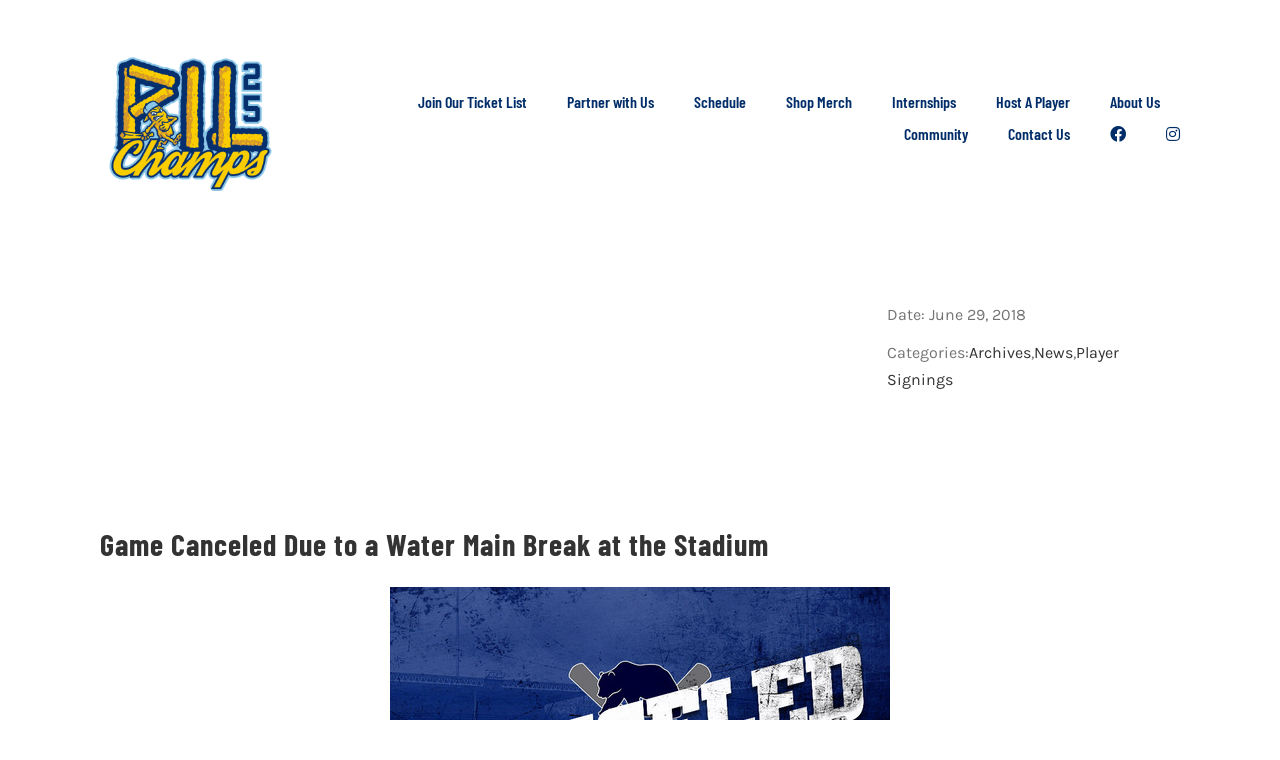

--- FILE ---
content_type: text/html; charset=UTF-8
request_url: https://gofishsticks.com/tonights-game-6-29-has-been-canceled/
body_size: 17920
content:
<!DOCTYPE html>
<html class="avada-html-layout-boxed avada-html-header-position-top avada-is-100-percent-template" lang="en-US" prefix="og: http://ogp.me/ns# fb: http://ogp.me/ns/fb#">
<head>
	<meta http-equiv="X-UA-Compatible" content="IE=edge" />
	<meta http-equiv="Content-Type" content="text/html; charset=utf-8"/>
	<meta name="viewport" content="width=device-width, initial-scale=1" />
	<meta name='robots' content='index, follow, max-image-preview:large, max-snippet:-1, max-video-preview:-1' />
	<style>img:is([sizes="auto" i], [sizes^="auto," i]) { contain-intrinsic-size: 3000px 1500px }</style>
	
<!-- Google Tag Manager for WordPress by gtm4wp.com -->
<script data-cfasync="false" data-pagespeed-no-defer type="pmdelayedscript" data-no-optimize="1" data-no-defer="1" data-no-minify="1">
	var gtm4wp_datalayer_name = "dataLayer";
	var dataLayer = dataLayer || [];
</script>
<!-- End Google Tag Manager for WordPress by gtm4wp.com -->
	<!-- This site is optimized with the Yoast SEO Premium plugin v23.4 (Yoast SEO v26.0) - https://yoast.com/wordpress/plugins/seo/ -->
	<title>Tonight&#039;s Game (6/29) Has Been Canceled | DubSea Fish Sticks Baseball</title><style id="perfmatters-used-css">[data-ls-animating-in],[data-ls-animating-out]{will-change:transform,opacity;}.screen-reader-text{clip:rect(1px,1px,1px,1px);height:1px;overflow:hidden;position:absolute !important;width:1px;word-wrap:normal !important;}[data-type="genesis-blocks/gb-pricing-table"],.wp-block-genesis-blocks-gb-pricing-table{display:inline-block;vertical-align:top;}@media only screen and (max-width: 600px){[data-type="genesis-blocks/gb-pricing-table"],.wp-block-genesis-blocks-gb-pricing-table{margin-bottom:1.5em;}}[data-type="genesis-blocks/gb-column"],.gb-block-layout-column{display:block;vertical-align:top;min-width:0;}*[class*="gpb-fluid"],.entry-content *[class*="gpb-fluid"]{margin:0 0 1rem 0;line-height:1.2;font-weight:normal;}.screen-reader-text,.screen-reader-text span,.ui-helper-hidden-accessible{position:absolute;margin:-1px;padding:0;height:1px;width:1px;overflow:hidden;clip:rect(1px,1px,1px,1px);-webkit-clip-path:inset(50%);clip-path:inset(50%);border:0;word-wrap:normal !important;}.fa,.fab,.fad,.fal,.far,.fas{-moz-osx-font-smoothing:grayscale;-webkit-font-smoothing:antialiased;display:inline-block;font-style:normal;font-variant:normal;text-rendering:auto;line-height:1;}@-webkit-keyframes fa-spin{0%{-webkit-transform:rotate(0deg);transform:rotate(0deg);}to{-webkit-transform:rotate(1 turn);transform:rotate(1 turn);}}@keyframes fa-spin{0%{-webkit-transform:rotate(0deg);transform:rotate(0deg);}to{-webkit-transform:rotate(1 turn);transform:rotate(1 turn);}}.fa-bars:before{content:"";}.fa-facebook:before{content:"";}.fa-instagram:before{content:"";}.fa-times:before{content:"";}.fa-twitter:before{content:"";}@font-face{font-family:"Font Awesome 5 Brands";font-style:normal;font-weight:400;font-display:block;src:url("https://gofishsticks.com/wp-content/plugins/the-post-grid/assets/vendor/font-awesome/css/../fonts/fa-brands-400.eot");src:url("https://gofishsticks.com/wp-content/plugins/the-post-grid/assets/vendor/font-awesome/css/../fonts/fa-brands-400.eot?#iefix") format("embedded-opentype"),url("https://gofishsticks.com/wp-content/plugins/the-post-grid/assets/vendor/font-awesome/css/../fonts/fa-brands-400.woff2") format("woff2"),url("https://gofishsticks.com/wp-content/plugins/the-post-grid/assets/vendor/font-awesome/css/../fonts/fa-brands-400.woff") format("woff"),url("https://gofishsticks.com/wp-content/plugins/the-post-grid/assets/vendor/font-awesome/css/..//fa-brands-400.ttf") format("truetype"),url("https://gofishsticks.com/wp-content/plugins/the-post-grid/assets/vendor/font-awesome/css/../fonts/fa-brands-400.svg#fontawesome") format("svg");}.fab{font-family:"Font Awesome 5 Brands";}@font-face{font-family:"Font Awesome 5 Free";font-style:normal;font-weight:400;font-display:block;src:url("https://gofishsticks.com/wp-content/plugins/the-post-grid/assets/vendor/font-awesome/css/../fonts/fa-regular-400.eot");src:url("https://gofishsticks.com/wp-content/plugins/the-post-grid/assets/vendor/font-awesome/css/../fonts/fa-regular-400.eot?#iefix") format("embedded-opentype"),url("https://gofishsticks.com/wp-content/plugins/the-post-grid/assets/vendor/font-awesome/css/../fonts/fa-regular-400.woff2") format("woff2"),url("https://gofishsticks.com/wp-content/plugins/the-post-grid/assets/vendor/font-awesome/css/../fonts/fa-regular-400.woff") format("woff"),url("https://gofishsticks.com/wp-content/plugins/the-post-grid/assets/vendor/font-awesome/css/../fonts/fa-regular-400.ttf") format("truetype"),url("https://gofishsticks.com/wp-content/plugins/the-post-grid/assets/vendor/font-awesome/css/../fonts/fa-regular-400.svg#fontawesome") format("svg");}.fab,.far{font-weight:400;}@font-face{font-family:"Font Awesome 5 Free";font-style:normal;font-weight:900;font-display:block;src:url("https://gofishsticks.com/wp-content/plugins/the-post-grid/assets/vendor/font-awesome/css/../fonts/fa-solid-900.eot");src:url("https://gofishsticks.com/wp-content/plugins/the-post-grid/assets/vendor/font-awesome/css/../fonts/fa-solid-900.eot?#iefix") format("embedded-opentype"),url("https://gofishsticks.com/wp-content/plugins/the-post-grid/assets/vendor/font-awesome/css/../fonts/fa-solid-900.woff2") format("woff2"),url("https://gofishsticks.com/wp-content/plugins/the-post-grid/assets/vendor/font-awesome/css/../fonts/fa-solid-900.woff") format("woff"),url("https://gofishsticks.com/wp-content/plugins/the-post-grid/assets/vendor/font-awesome/css/../fonts/fa-solid-900.ttf") format("truetype"),url("https://gofishsticks.com/wp-content/plugins/the-post-grid/assets/vendor/font-awesome/css/../fonts/fa-solid-900.svg#fontawesome") format("svg");}.fa,.far,.fas{font-family:"Font Awesome 5 Free";}.fa,.fas{font-weight:900;}img,svg{vertical-align:middle;}a:link,a:visited{transition:all .31s ease;}.clearfix:after,.clearfix:before,.rt-container-fluid:after,.rt-container-fluid:before{content:" ";display:table;}.clearfix:after,.rt-container-fluid:after,.rt-container:after,.rt-row:after{clear:both;}@keyframes ball-scale-multiple{0%{opacity:0;transform:scale(0);}5%{opacity:.75;}to{opacity:0;transform:scale(1);}}@keyframes ball-clip-rotate{0%{transform:rotate(0deg);}50%{transform:rotate(180deg);}to{transform:rotate(1 turn);}}@meia (max-width: 767px){}i[class*=" flaticon-tpg-"]:before,i[class^=flaticon-tpg-]:before{font-size:inherit !important;}i[class^=flaticon-tpg-]{font-size:16px;}@media (min-width:1200px){html :where(.wp-block)[data-align=full]{max-width:none !important;}}</style>
	<link rel="canonical" href="https://gofishsticks.com/tonights-game-6-29-has-been-canceled/" />
	<meta property="og:locale" content="en_US" />
	<meta property="og:type" content="article" />
	<meta property="og:title" content="Tonight&#039;s Game (6/29) Has Been Canceled" />
	<meta property="og:url" content="https://gofishsticks.com/tonights-game-6-29-has-been-canceled/" />
	<meta property="og:site_name" content="DubSea Fish Sticks Baseball" />
	<meta property="article:publisher" content="https://www.facebook.com/gofishsticks" />
	<meta property="article:published_time" content="2018-06-29T15:51:24+00:00" />
	<meta property="article:modified_time" content="2021-11-27T16:02:04+00:00" />
	<meta property="og:image" content="https://gofishsticks.com/wp-content/uploads/2021/11/262a87cee2d86443ee4bbf2ee5360008.500.jpg" />
	<meta property="og:image:width" content="500" />
	<meta property="og:image:height" content="313" />
	<meta property="og:image:type" content="image/jpeg" />
	<meta name="author" content="dsfishsticks" />
	<meta name="twitter:card" content="summary_large_image" />
	<meta name="twitter:creator" content="@GoFishSticks" />
	<meta name="twitter:site" content="@GoFishSticks" />
	<meta name="twitter:label1" content="Written by" />
	<meta name="twitter:data1" content="dsfishsticks" />
	<meta name="twitter:label2" content="Est. reading time" />
	<meta name="twitter:data2" content="4 minutes" />
	<script type="application/ld+json" class="yoast-schema-graph">{"@context":"https://schema.org","@graph":[{"@type":["Article","SocialMediaPosting"],"@id":"https://gofishsticks.com/tonights-game-6-29-has-been-canceled/#article","isPartOf":{"@id":"https://gofishsticks.com/tonights-game-6-29-has-been-canceled/"},"author":{"name":"dsfishsticks","@id":"https://gofishsticks.com/#/schema/person/a6e489c5d3e5db338e7579ce4e6bec7f"},"headline":"Tonight&#8217;s Game (6/29) Has Been Canceled","datePublished":"2018-06-29T15:51:24+00:00","dateModified":"2021-11-27T16:02:04+00:00","mainEntityOfPage":{"@id":"https://gofishsticks.com/tonights-game-6-29-has-been-canceled/"},"wordCount":2032,"commentCount":0,"publisher":{"@id":"https://gofishsticks.com/#organization"},"image":{"@id":"https://gofishsticks.com/tonights-game-6-29-has-been-canceled/#primaryimage"},"thumbnailUrl":"https://gofishsticks.com/wp-content/uploads/2021/11/262a87cee2d86443ee4bbf2ee5360008.500.jpg","articleSection":["Archives","News","Player Signings"],"inLanguage":"en-US","potentialAction":[{"@type":"CommentAction","name":"Comment","target":["https://gofishsticks.com/tonights-game-6-29-has-been-canceled/#respond"]}]},{"@type":"WebPage","@id":"https://gofishsticks.com/tonights-game-6-29-has-been-canceled/","url":"https://gofishsticks.com/tonights-game-6-29-has-been-canceled/","name":"Tonight's Game (6/29) Has Been Canceled | DubSea Fish Sticks Baseball","isPartOf":{"@id":"https://gofishsticks.com/#website"},"primaryImageOfPage":{"@id":"https://gofishsticks.com/tonights-game-6-29-has-been-canceled/#primaryimage"},"image":{"@id":"https://gofishsticks.com/tonights-game-6-29-has-been-canceled/#primaryimage"},"thumbnailUrl":"https://gofishsticks.com/wp-content/uploads/2021/11/262a87cee2d86443ee4bbf2ee5360008.500.jpg","datePublished":"2018-06-29T15:51:24+00:00","dateModified":"2021-11-27T16:02:04+00:00","breadcrumb":{"@id":"https://gofishsticks.com/tonights-game-6-29-has-been-canceled/#breadcrumb"},"inLanguage":"en-US","potentialAction":[{"@type":"ReadAction","target":["https://gofishsticks.com/tonights-game-6-29-has-been-canceled/"]}]},{"@type":"ImageObject","inLanguage":"en-US","@id":"https://gofishsticks.com/tonights-game-6-29-has-been-canceled/#primaryimage","url":"https://gofishsticks.com/wp-content/uploads/2021/11/262a87cee2d86443ee4bbf2ee5360008.500.jpg","contentUrl":"https://gofishsticks.com/wp-content/uploads/2021/11/262a87cee2d86443ee4bbf2ee5360008.500.jpg","width":500,"height":313,"caption":"canceled-game-image"},{"@type":"BreadcrumbList","@id":"https://gofishsticks.com/tonights-game-6-29-has-been-canceled/#breadcrumb","itemListElement":[{"@type":"ListItem","position":1,"name":"Home","item":"https://gofishsticks.com/"},{"@type":"ListItem","position":2,"name":"Tonight&#8217;s Game (6/29) Has Been Canceled"}]},{"@type":"WebSite","@id":"https://gofishsticks.com/#website","url":"https://gofishsticks.com/","name":"DubSea Fish Sticks Baseball","description":"Unlike Any Event You&#039;ve Experienced","publisher":{"@id":"https://gofishsticks.com/#organization"},"potentialAction":[{"@type":"SearchAction","target":{"@type":"EntryPoint","urlTemplate":"https://gofishsticks.com/?s={search_term_string}"},"query-input":{"@type":"PropertyValueSpecification","valueRequired":true,"valueName":"search_term_string"}}],"inLanguage":"en-US"},{"@type":"Organization","@id":"https://gofishsticks.com/#organization","name":"DubSea Fish Sticks","url":"https://gofishsticks.com/","logo":{"@type":"ImageObject","inLanguage":"en-US","@id":"https://gofishsticks.com/#/schema/logo/image/","url":"https://gofishsticks.com/wp-content/uploads/2021/12/FS-Logo.png","contentUrl":"https://gofishsticks.com/wp-content/uploads/2021/12/FS-Logo.png","width":1704,"height":1921,"caption":"DubSea Fish Sticks"},"image":{"@id":"https://gofishsticks.com/#/schema/logo/image/"},"sameAs":["https://www.facebook.com/gofishsticks","https://x.com/GoFishSticks","https://www.instagram.com/gofishsticksbaseball/","https://www.linkedin.com/company/gofishsticks"]},{"@type":"Person","@id":"https://gofishsticks.com/#/schema/person/a6e489c5d3e5db338e7579ce4e6bec7f","name":"dsfishsticks","image":{"@type":"ImageObject","inLanguage":"en-US","@id":"https://gofishsticks.com/#/schema/person/image/","url":"https://secure.gravatar.com/avatar/544d51acbb49b7ca2454834d498ab55caeb8c701f241c69d83f24c31da8fe5c9?s=96&d=mm&r=g","contentUrl":"https://secure.gravatar.com/avatar/544d51acbb49b7ca2454834d498ab55caeb8c701f241c69d83f24c31da8fe5c9?s=96&d=mm&r=g","caption":"dsfishsticks"},"sameAs":["https://gofishsticks.com"],"url":"https://gofishsticks.com/author/dsfishsticks/"}]}</script>
	<!-- / Yoast SEO Premium plugin. -->


<link rel='dns-prefetch' href='//www.googletagmanager.com' />
<link rel="alternate" type="application/rss+xml" title="DubSea Fish Sticks Baseball &raquo; Feed" href="https://gofishsticks.com/feed/" />
<link rel="alternate" type="application/rss+xml" title="DubSea Fish Sticks Baseball &raquo; Comments Feed" href="https://gofishsticks.com/comments/feed/" />
<link rel="alternate" type="text/calendar" title="DubSea Fish Sticks Baseball &raquo; iCal Feed" href="https://gofishsticks.com/events/?ical=1" />
		
		
		
				<link rel="alternate" type="application/rss+xml" title="DubSea Fish Sticks Baseball &raquo; Tonight&#8217;s Game (6/29) Has Been Canceled Comments Feed" href="https://gofishsticks.com/tonights-game-6-29-has-been-canceled/feed/" />
					<meta name="description" content="Game Canceled Due to a Water Main Break at the Stadium 

&nbsp;

Sadly, tonight&#039;s game against the Redmond Dudes has been canceled due to a water main break outside the stadium. We are unable to have people in the stadium without fully running hot and cold water."/>
				
		<meta property="og:locale" content="en_US"/>
		<meta property="og:type" content="article"/>
		<meta property="og:site_name" content="DubSea Fish Sticks Baseball"/>
		<meta property="og:title" content="Tonight&#039;s Game (6/29) Has Been Canceled | DubSea Fish Sticks Baseball"/>
				<meta property="og:description" content="Game Canceled Due to a Water Main Break at the Stadium 

&nbsp;

Sadly, tonight&#039;s game against the Redmond Dudes has been canceled due to a water main break outside the stadium. We are unable to have people in the stadium without fully running hot and cold water."/>
				<meta property="og:url" content="https://gofishsticks.com/tonights-game-6-29-has-been-canceled/"/>
										<meta property="article:published_time" content="2018-06-29T15:51:24+00:00"/>
							<meta property="article:modified_time" content="2021-11-27T16:02:04+00:00"/>
								<meta name="author" content="dsfishsticks"/>
								<meta property="og:image" content="https://gofishsticks.com/wp-content/uploads/2021/11/262a87cee2d86443ee4bbf2ee5360008.500.jpg"/>
		<meta property="og:image:width" content="500"/>
		<meta property="og:image:height" content="313"/>
		<meta property="og:image:type" content="image/jpeg"/>
				<link rel='stylesheet' id='layerslider-css' data-pmdelayedstyle="https://gofishsticks.com/wp-content/plugins/LayerSlider/assets/static/layerslider/css/layerslider.css?ver=7.14.0" type='text/css' media='all' />
<link rel='stylesheet' id='genesis-blocks-style-css-css' data-pmdelayedstyle="https://gofishsticks.com/wp-content/plugins/genesis-blocks/dist/blocks.style.build.css?ver=1708303399" type='text/css' media='all' />
<link rel='stylesheet' id='bbp-default-css' data-pmdelayedstyle="https://gofishsticks.com/wp-content/plugins/bbpress/templates/default/css/bbpress.min.css?ver=2.6.6" type='text/css' media='all' />
<link rel='stylesheet' id='mstw_tr_style-css' data-pmdelayedstyle="https://gofishsticks.com/wp-content/plugins/team-rosters/css/mstw-tr-styles.css?ver=6.8.3" type='text/css' media='all' />
<link rel='stylesheet' id='dashicons-css' href='https://gofishsticks.com/wp-includes/css/dashicons.min.css?ver=6.8.3' type='text/css' media='all' />
<link rel='stylesheet' id='rt-fontawsome-css' data-pmdelayedstyle="https://gofishsticks.com/wp-content/plugins/the-post-grid/assets/vendor/font-awesome/css/font-awesome.min.css?ver=7.1.0" type='text/css' media='all' />
<link rel='stylesheet' id='rt-tpg-css' data-pmdelayedstyle="https://gofishsticks.com/wp-content/plugins/the-post-grid/assets/css/thepostgrid.min.css?ver=7.1.0" type='text/css' media='all' />
<link rel='stylesheet' id='fusion-dynamic-css-css' href='https://gofishsticks.com/wp-content/uploads/fusion-styles/b17530f25dccfdd9b2b04d8acf7eb020.min.css?ver=3.11.11' type='text/css' media='all' />
<script type="pmdelayedscript" src="https://gofishsticks.com/wp-includes/js/jquery/jquery.min.js?ver=3.7.1" id="jquery-core-js" data-perfmatters-type="text/javascript" data-cfasync="false" data-no-optimize="1" data-no-defer="1" data-no-minify="1"></script>
<script type="pmdelayedscript" id="layerslider-utils-js-extra" data-perfmatters-type="text/javascript" data-cfasync="false" data-no-optimize="1" data-no-defer="1" data-no-minify="1">
/* <![CDATA[ */
var LS_Meta = {"v":"7.14.0","fixGSAP":"1"};
/* ]]> */
</script>
<script type="pmdelayedscript" src="https://gofishsticks.com/wp-content/plugins/LayerSlider/assets/static/layerslider/js/layerslider.utils.js?ver=7.14.0" id="layerslider-utils-js" data-perfmatters-type="text/javascript" data-cfasync="false" data-no-optimize="1" data-no-defer="1" data-no-minify="1"></script>
<script type="pmdelayedscript" src="https://gofishsticks.com/wp-content/plugins/LayerSlider/assets/static/layerslider/js/layerslider.kreaturamedia.jquery.js?ver=7.14.0" id="layerslider-js" data-perfmatters-type="text/javascript" data-cfasync="false" data-no-optimize="1" data-no-defer="1" data-no-minify="1"></script>
<script type="pmdelayedscript" src="https://gofishsticks.com/wp-content/plugins/LayerSlider/assets/static/layerslider/js/layerslider.transitions.js?ver=7.14.0" id="layerslider-transitions-js" data-perfmatters-type="text/javascript" data-cfasync="false" data-no-optimize="1" data-no-defer="1" data-no-minify="1"></script>

<!-- Google Analytics snippet added by Site Kit -->
<script type="pmdelayedscript" src="https://www.googletagmanager.com/gtag/js?id=UA-227141980-1" id="google_gtagjs-js" async data-perfmatters-type="text/javascript" data-cfasync="false" data-no-optimize="1" data-no-defer="1" data-no-minify="1"></script>
<script type="pmdelayedscript" id="google_gtagjs-js-after" data-perfmatters-type="text/javascript" data-cfasync="false" data-no-optimize="1" data-no-defer="1" data-no-minify="1">
/* <![CDATA[ */
window.dataLayer = window.dataLayer || [];function gtag(){dataLayer.push(arguments);}
gtag('set', 'linker', {"domains":["gofishsticks.com"]} );
gtag("js", new Date());
gtag("set", "developer_id.dZTNiMT", true);
gtag("config", "UA-227141980-1", {"anonymize_ip":true});
gtag("config", "G-TMW9G78L20");
/* ]]> */
</script>

<!-- End Google Analytics snippet added by Site Kit -->
<meta name="generator" content="Powered by LayerSlider 7.14.0 - Build Heros, Sliders, and Popups. Create Animations and Beautiful, Rich Web Content as Easy as Never Before on WordPress." />
<!-- LayerSlider updates and docs at: https://layerslider.com -->
<link rel="https://api.w.org/" href="https://gofishsticks.com/wp-json/" /><link rel="alternate" title="JSON" type="application/json" href="https://gofishsticks.com/wp-json/wp/v2/posts/1914" /><link rel="EditURI" type="application/rsd+xml" title="RSD" href="https://gofishsticks.com/xmlrpc.php?rsd" />
<link rel='shortlink' href='https://gofishsticks.com/?p=1914' />
<link rel="alternate" title="oEmbed (JSON)" type="application/json+oembed" href="https://gofishsticks.com/wp-json/oembed/1.0/embed?url=https%3A%2F%2Fgofishsticks.com%2Ftonights-game-6-29-has-been-canceled%2F" />
<link rel="alternate" title="oEmbed (XML)" type="text/xml+oembed" href="https://gofishsticks.com/wp-json/oembed/1.0/embed?url=https%3A%2F%2Fgofishsticks.com%2Ftonights-game-6-29-has-been-canceled%2F&#038;format=xml" />
<meta name="generator" content="Site Kit by Google 1.72.0" /><style type="text/css">.mstw-tr-table thead tr th { 
} 
.mstw-tr-roster-title { 
} 
.mstw-tr-table tbody tr:nth-child(odd) td {}.mstw-tr-table tbody tr:nth-child(even) td {}.mstw-tr-table tbody tr:nth-child(even) td a, 
		  .mstw-tr-table tbody tr:nth-child(odd) td a	{ 
} 
.mstw-tr-table tbody tr td,
		 .mstw-tr-table tbody tr td {}.mstw-tr-table tbody tr td img { 
}
.player-header { 
} 
#player-name-nbr { 
} 
.player-bio { 
}.player-bio h1, .player-bio h2, .player-bio h3 { 
}
.player-bio { 
}
.player-bio { 
}
.player-head-title, .player-team-title { 
}
h1.mstw_tr_roster_title { 
}
div#player-photo img, div#team-logo img { 
width:150px; 
height:150px; 
}
table#player-info { 
}
.player-tile { 
} 
.player-tile img { 
width:150px; 
height:150px; 
} 
.player-name-number { 
} 
.player-name-number .player-name a:link, .player-name-number .player-name a:visited { 
}
.player-info-container table.player-info { 
}
</style>
        <script type="pmdelayedscript" data-cfasync="false" data-no-optimize="1" data-no-defer="1" data-no-minify="1">

            jQuery(window).on('elementor/frontend/init', function () {
                var previewIframe = jQuery('#elementor-preview-iframe').get(0);

                // Attach a load event listener to the preview iframe
                jQuery(previewIframe).on('load', function () {
                    var tpg_selector = tpg_str_rev("nottub-tropmi-gpttr nottub-aera-noitces-dda-rotnemele");

                    var logo = "https://gofishsticks.com/wp-content/plugins/the-post-grid";
                    var log_path = tpg_str_rev("gvs.04x04-noci/segami/stessa/");

                    jQuery('<div class="' + tpg_selector + '" style="vertical-align: bottom;margin-left: 5px;"><img src="' + logo + log_path + '" alt="TPG"/></div>').insertBefore(".elementor-add-section-drag-title");
                });

            });
        </script>
        <style>
            :root {
                --tpg-primary-color: #0d6efd;
                --tpg-secondary-color: #0654c4;
                --tpg-primary-light: #c4d0ff
            }

                    </style>

		    
    <script type="pmdelayedscript" data-perfmatters-type="text/javascript" data-cfasync="false" data-no-optimize="1" data-no-defer="1" data-no-minify="1">
        var ajaxurl = 'https://gofishsticks.com/wp-admin/admin-ajax.php';
    </script>
<meta name="tec-api-version" content="v1"><meta name="tec-api-origin" content="https://gofishsticks.com"><link rel="alternate" href="https://gofishsticks.com/wp-json/tribe/events/v1/" />
<!-- Google Tag Manager for WordPress by gtm4wp.com -->
<!-- GTM Container placement set to automatic -->
<script data-cfasync="false" data-pagespeed-no-defer type="pmdelayedscript" data-no-optimize="1" data-no-defer="1" data-no-minify="1">
	const console_cmd = console.warn || console.log;
	var dataLayer_content = {"pagePostType":"post","pagePostType2":"single-post","pageCategory":["archives","news","player-signings"],"pagePostAuthor":"dsfishsticks"};
	dataLayer.push( dataLayer_content );
</script>
<script data-cfasync="false" type="pmdelayedscript" data-no-optimize="1" data-no-defer="1" data-no-minify="1">
(function(w,d,s,l,i){w[l]=w[l]||[];w[l].push({'gtm.start':
new Date().getTime(),event:'gtm.js'});var f=d.getElementsByTagName(s)[0],
j=d.createElement(s),dl=l!='dataLayer'?'&l='+l:'';j.async=true;j.src=
'//www.googletagmanager.com/gtm.'+'js?id='+i+dl;f.parentNode.insertBefore(j,f);
})(window,document,'script','dataLayer','GTM-TX3T7H3');
</script>
<!-- End Google Tag Manager -->
<!-- End Google Tag Manager for WordPress by gtm4wp.com --><style type="text/css" id="css-fb-visibility">@media screen and (max-width: 640px){.fusion-no-small-visibility{display:none !important;}body .sm-text-align-center{text-align:center !important;}body .sm-text-align-left{text-align:left !important;}body .sm-text-align-right{text-align:right !important;}body .sm-flex-align-center{justify-content:center !important;}body .sm-flex-align-flex-start{justify-content:flex-start !important;}body .sm-flex-align-flex-end{justify-content:flex-end !important;}body .sm-mx-auto{margin-left:auto !important;margin-right:auto !important;}body .sm-ml-auto{margin-left:auto !important;}body .sm-mr-auto{margin-right:auto !important;}body .fusion-absolute-position-small{position:absolute;top:auto;width:100%;}.awb-sticky.awb-sticky-small{ position: sticky; top: var(--awb-sticky-offset,0); }}@media screen and (min-width: 641px) and (max-width: 1024px){.fusion-no-medium-visibility{display:none !important;}body .md-text-align-center{text-align:center !important;}body .md-text-align-left{text-align:left !important;}body .md-text-align-right{text-align:right !important;}body .md-flex-align-center{justify-content:center !important;}body .md-flex-align-flex-start{justify-content:flex-start !important;}body .md-flex-align-flex-end{justify-content:flex-end !important;}body .md-mx-auto{margin-left:auto !important;margin-right:auto !important;}body .md-ml-auto{margin-left:auto !important;}body .md-mr-auto{margin-right:auto !important;}body .fusion-absolute-position-medium{position:absolute;top:auto;width:100%;}.awb-sticky.awb-sticky-medium{ position: sticky; top: var(--awb-sticky-offset,0); }}@media screen and (min-width: 1025px){.fusion-no-large-visibility{display:none !important;}body .lg-text-align-center{text-align:center !important;}body .lg-text-align-left{text-align:left !important;}body .lg-text-align-right{text-align:right !important;}body .lg-flex-align-center{justify-content:center !important;}body .lg-flex-align-flex-start{justify-content:flex-start !important;}body .lg-flex-align-flex-end{justify-content:flex-end !important;}body .lg-mx-auto{margin-left:auto !important;margin-right:auto !important;}body .lg-ml-auto{margin-left:auto !important;}body .lg-mr-auto{margin-right:auto !important;}body .fusion-absolute-position-large{position:absolute;top:auto;width:100%;}.awb-sticky.awb-sticky-large{ position: sticky; top: var(--awb-sticky-offset,0); }}</style><style type="text/css">.recentcomments a{display:inline !important;padding:0 !important;margin:0 !important;}</style><!-- Google Tag Manager -->
<script type="pmdelayedscript" data-cfasync="false" data-no-optimize="1" data-no-defer="1" data-no-minify="1">(function(w,d,s,l,i){w[l]=w[l]||[];w[l].push({'gtm.start':
new Date().getTime(),event:'gtm.js'});var f=d.getElementsByTagName(s)[0],
j=d.createElement(s),dl=l!='dataLayer'?'&l='+l:'';j.async=true;j.src=
'https://www.googletagmanager.com/gtm.js?id='+i+dl;f.parentNode.insertBefore(j,f);
})(window,document,'script','dataLayer','GTM-PLFHZF5');</script>
<!-- End Google Tag Manager -->
<script src="https://tickets.gofishsticks.com/js/events/widget.js" type="pmdelayedscript" data-perfmatters-type="text/javascript" data-cfasync="false" data-no-optimize="1" data-no-defer="1" data-no-minify="1"></script><!-- start Simple Custom CSS and JS -->
<style type="text/css">
@media (min-width: 1100px){
#custom-footer{
	background-size: contain;
	background-repeat: no-repeat !important;
	background-position-x: 10px !important;
}
}
</style>
<!-- end Simple Custom CSS and JS -->
<link rel="icon" href="https://gofishsticks.com/wp-content/uploads/2021/12/cropped-Twitter-Avi-32x32.jpg" sizes="32x32" />
<link rel="icon" href="https://gofishsticks.com/wp-content/uploads/2021/12/cropped-Twitter-Avi-192x192.jpg" sizes="192x192" />
<link rel="apple-touch-icon" href="https://gofishsticks.com/wp-content/uploads/2021/12/cropped-Twitter-Avi-180x180.jpg" />
<meta name="msapplication-TileImage" content="https://gofishsticks.com/wp-content/uploads/2021/12/cropped-Twitter-Avi-270x270.jpg" />
		<style type="text/css" id="wp-custom-css">
			/* */		</style>
				<script type="pmdelayedscript" data-perfmatters-type="text/javascript" data-cfasync="false" data-no-optimize="1" data-no-defer="1" data-no-minify="1">
			var doc = document.documentElement;
			doc.setAttribute( 'data-useragent', navigator.userAgent );
		</script>
		<noscript><style>.perfmatters-lazy[data-src]{display:none !important;}</style></noscript><style>.perfmatters-lazy-youtube{position:relative;width:100%;max-width:100%;height:0;padding-bottom:56.23%;overflow:hidden}.perfmatters-lazy-youtube img{position:absolute;top:0;right:0;bottom:0;left:0;display:block;width:100%;max-width:100%;height:auto;margin:auto;border:none;cursor:pointer;transition:.5s all;-webkit-transition:.5s all;-moz-transition:.5s all}.perfmatters-lazy-youtube img:hover{-webkit-filter:brightness(75%)}.perfmatters-lazy-youtube .play{position:absolute;top:50%;left:50%;right:auto;width:68px;height:48px;margin-left:-34px;margin-top:-24px;background:url(https://gofishsticks.com/wp-content/plugins/perfmatters/img/youtube.svg) no-repeat;background-position:center;background-size:cover;pointer-events:none}.perfmatters-lazy-youtube iframe{position:absolute;top:0;left:0;width:100%;height:100%;z-index:99}body .perfmatters-lazy-css-bg:not([data-ll-status=entered]),body .perfmatters-lazy-css-bg:not([data-ll-status=entered]) *,body .perfmatters-lazy-css-bg:not([data-ll-status=entered])::before,body .perfmatters-lazy-css-bg:not([data-ll-status=entered])::after{background-image:none!important;will-change:transform;transition:opacity 0.025s ease-in,transform 0.025s ease-in!important;}</style>
	</head>

<body class="wp-singular post-template-default single single-post postid-1914 single-format-standard wp-theme-Avada rttpg rttpg-7.1.0 radius-frontend rttpg-body-wrap tribe-no-js fusion-image-hovers fusion-pagination-sizing fusion-button_type-flat fusion-button_span-no fusion-button_gradient-linear avada-image-rollover-circle-yes avada-image-rollover-yes avada-image-rollover-direction-fade fusion-body ltr no-tablet-sticky-header no-mobile-sticky-header no-mobile-slidingbar no-mobile-totop fusion-disable-outline fusion-sub-menu-fade mobile-logo-pos-left layout-boxed-mode avada-has-boxed-modal-shadow- layout-scroll-offset-full avada-has-zero-margin-offset-top fusion-top-header menu-text-align-center mobile-menu-design-modern fusion-show-pagination-text fusion-header-layout-v3 avada-responsive avada-footer-fx-none avada-menu-highlight-style-bottombar fusion-search-form-classic fusion-main-menu-search-dropdown fusion-avatar-square avada-dropdown-styles avada-blog-layout-grid avada-blog-archive-layout-grid avada-ec-not-100-width avada-ec-meta-layout-sidebar avada-header-shadow-no avada-menu-icon-position-left avada-has-mainmenu-dropdown-divider avada-has-breadcrumb-mobile-hidden avada-has-titlebar-hide avada-has-footer-widget-bg-image avada-has-pagination-width_height avada-flyout-menu-direction-fade avada-ec-views-v2" data-awb-post-id="1914">
<!-- Google Tag Manager (noscript) -->
<noscript><iframe src="https://www.googletagmanager.com/ns.html?id=GTM-PLFHZF5"
height="0" width="0" style="display:none;visibility:hidden"></iframe></noscript>
<!-- End Google Tag Manager (noscript) -->
	
<!-- GTM Container placement set to automatic -->
<!-- Google Tag Manager (noscript) -->
<noscript><iframe src="https://www.googletagmanager.com/ns.html?id=GTM-TX3T7H3"
height="0" width="0" style="display:none;visibility:hidden" aria-hidden="true"></iframe></noscript>
<!-- End Google Tag Manager (noscript) -->	<a class="skip-link screen-reader-text" href="#content">Skip to content</a>

	<div id="boxed-wrapper">
							
		<div id="wrapper" class="fusion-wrapper">
			<div id="home" style="position:relative;top:-1px;"></div>
												<div class="fusion-tb-header"><div class="fusion-fullwidth fullwidth-box fusion-builder-row-1 fusion-flex-container nonhundred-percent-fullwidth non-hundred-percent-height-scrolling fusion-custom-z-index" style="--awb-border-radius-top-left:0px;--awb-border-radius-top-right:0px;--awb-border-radius-bottom-right:0px;--awb-border-radius-bottom-left:0px;--awb-z-index:20000;--awb-padding-top:22px;--awb-padding-bottom:22px;--awb-background-color:#ffffff;--awb-flex-wrap:wrap;" ><div class="fusion-builder-row fusion-row fusion-flex-align-items-center fusion-flex-content-wrap" style="max-width:1185.6px;margin-left: calc(-4% / 2 );margin-right: calc(-4% / 2 );"><div class="fusion-layout-column fusion_builder_column fusion-builder-column-0 fusion_builder_column_1_5 1_5 fusion-flex-column fusion-flex-align-self-center" style="--awb-padding-top:10px;--awb-bg-size:cover;--awb-width-large:20%;--awb-margin-top-large:0px;--awb-spacing-right-large:9.6%;--awb-margin-bottom-large:0px;--awb-spacing-left-large:9.6%;--awb-width-medium:33.3333333333%;--awb-order-medium:0;--awb-spacing-right-medium:5.76%;--awb-spacing-left-medium:5.76%;--awb-width-small:50%;--awb-order-small:0;--awb-spacing-right-small:3.84%;--awb-spacing-left-small:3.84%;"><div class="fusion-column-wrapper fusion-column-has-shadow fusion-flex-justify-content-flex-start fusion-content-layout-column"><div class="fusion-image-element " style="--awb-max-width:25vw;--awb-caption-title-font-family:var(--h2_typography-font-family);--awb-caption-title-font-weight:var(--h2_typography-font-weight);--awb-caption-title-font-style:var(--h2_typography-font-style);--awb-caption-title-size:var(--h2_typography-font-size);--awb-caption-title-transform:var(--h2_typography-text-transform);--awb-caption-title-line-height:var(--h2_typography-line-height);--awb-caption-title-letter-spacing:var(--h2_typography-letter-spacing);"><span class=" fusion-imageframe imageframe-none imageframe-1 hover-type-none"><a class="fusion-no-lightbox" href="https://gofishsticks.com/" target="_self" aria-label="PIL_Champs_Logo"><img fetchpriority="high" decoding="async" width="1080" height="1080" src="data:image/svg+xml,%3Csvg%20xmlns=&#039;http://www.w3.org/2000/svg&#039;%20width=&#039;1080&#039;%20height=&#039;1080&#039;%20viewBox=&#039;0%200%201080%201080&#039;%3E%3C/svg%3E" alt class="img-responsive wp-image-2738 disable-lazyload perfmatters-lazy" data-src="https://gofishsticks.com/wp-content/uploads/2025/09/PIL_Champs_Logo.png" /><noscript><img fetchpriority="high" decoding="async" width="1080" height="1080" src="https://gofishsticks.com/wp-content/uploads/2025/09/PIL_Champs_Logo.png" alt class="img-responsive wp-image-2738 disable-lazyload"/></noscript></a></span></div></div></div><div class="fusion-layout-column fusion_builder_column fusion-builder-column-1 fusion_builder_column_4_5 4_5 fusion-flex-column fusion-flex-align-self-center" style="--awb-padding-top:5px;--awb-bg-size:cover;--awb-width-large:80%;--awb-margin-top-large:0px;--awb-spacing-right-large:2.4%;--awb-margin-bottom-large:0px;--awb-spacing-left-large:2.4%;--awb-width-medium:66.6666666667%;--awb-order-medium:0;--awb-spacing-right-medium:2.88%;--awb-spacing-left-medium:2.88%;--awb-width-small:50%;--awb-order-small:0;--awb-spacing-right-small:3.84%;--awb-spacing-left-small:3.84%;"><div class="fusion-column-wrapper fusion-column-has-shadow fusion-flex-justify-content-flex-end fusion-content-layout-row"><nav class="awb-menu awb-menu_row awb-menu_em-hover mobile-mode-collapse-to-button awb-menu_icons-left awb-menu_dc-no mobile-trigger-fullwidth-off awb-menu_mobile-toggle awb-menu_indent-left mobile-size-full-absolute loading mega-menu-loading awb-menu_desktop awb-menu_dropdown awb-menu_expand-right awb-menu_transition-fade main-menu-spacing" style="--awb-text-transform:none;--awb-gap:40px;--awb-justify-content:flex-end;--awb-border-bottom:4px;--awb-color:#002d69;--awb-active-color:#002d69;--awb-active-border-bottom:4px;--awb-active-border-color:#f8c84f;--awb-submenu-color:#002d69;--awb-submenu-sep-color:rgba(226,226,226,0.18);--awb-submenu-active-bg:#002d69;--awb-submenu-active-color:#ffffff;--awb-submenu-space:26px;--awb-submenu-font-size:12px;--awb-submenu-text-transform:none;--awb-icons-color:#002d69;--awb-icons-hover-color:#f8c84f;--awb-main-justify-content:flex-start;--awb-mobile-nav-button-align-hor:flex-end;--awb-mobile-color:#002d69;--awb-mobile-nav-items-height:51;--awb-mobile-active-bg:#002d69;--awb-mobile-active-color:#ffffff;--awb-mobile-trigger-font-size:32px;--awb-trigger-padding-right:0px;--awb-mobile-trigger-color:#002d69;--awb-mobile-trigger-background-color:rgba(255,255,255,0);--awb-mobile-nav-trigger-bottom-margin:23px;--awb-mobile-justify:flex-start;--awb-mobile-caret-left:auto;--awb-mobile-caret-right:0;--awb-box-shadow:0px -4px 0px 0px #f8c84f;;--awb-fusion-font-family-typography:&quot;Barlow Condensed&quot;;--awb-fusion-font-style-typography:normal;--awb-fusion-font-weight-typography:600;--awb-fusion-font-family-submenu-typography:&quot;Karla&quot;;--awb-fusion-font-style-submenu-typography:normal;--awb-fusion-font-weight-submenu-typography:400;--awb-fusion-font-family-mobile-typography:inherit;--awb-fusion-font-style-mobile-typography:normal;--awb-fusion-font-weight-mobile-typography:400;" aria-label="Main Menu" data-breakpoint="1024" data-count="0" data-transition-type="center" data-transition-time="300" data-expand="right"><button type="button" class="awb-menu__m-toggle awb-menu__m-toggle_no-text" aria-expanded="false" aria-controls="menu-main-menu"><span class="awb-menu__m-toggle-inner"><span class="collapsed-nav-text"><span class="screen-reader-text">Toggle Navigation</span></span><span class="awb-menu__m-collapse-icon awb-menu__m-collapse-icon_no-text"><span class="awb-menu__m-collapse-icon-open awb-menu__m-collapse-icon-open_no-text esports-bars-solid"></span><span class="awb-menu__m-collapse-icon-close awb-menu__m-collapse-icon-close_no-text esports-times-solid"></span></span></span></button><ul id="menu-main-menu" class="fusion-menu awb-menu__main-ul awb-menu__main-ul_row"><li  id="menu-item-2665"  class="menu-item menu-item-type-custom menu-item-object-custom menu-item-2665 awb-menu__li awb-menu__main-li awb-menu__main-li_regular"  data-item-id="2665"><span class="awb-menu__main-background-default awb-menu__main-background-default_center"></span><span class="awb-menu__main-background-active awb-menu__main-background-active_center"></span><a  href="https://gofishsticks.com/priorityticketlist/" class="awb-menu__main-a awb-menu__main-a_regular"><span class="menu-text">Join Our Ticket List</span></a></li><li  id="menu-item-2555"  class="menu-item menu-item-type-post_type menu-item-object-page menu-item-2555 awb-menu__li awb-menu__main-li awb-menu__main-li_regular"  data-item-id="2555"><span class="awb-menu__main-background-default awb-menu__main-background-default_center"></span><span class="awb-menu__main-background-active awb-menu__main-background-active_center"></span><a  href="https://gofishsticks.com/partnerships/" class="awb-menu__main-a awb-menu__main-a_regular"><span class="menu-text">Partner with Us</span></a></li><li  id="menu-item-2646"  class="menu-item menu-item-type-post_type menu-item-object-page menu-item-2646 awb-menu__li awb-menu__main-li awb-menu__main-li_regular"  data-item-id="2646"><span class="awb-menu__main-background-default awb-menu__main-background-default_center"></span><span class="awb-menu__main-background-active awb-menu__main-background-active_center"></span><a  href="https://gofishsticks.com/?page_id=1867" class="awb-menu__main-a awb-menu__main-a_regular"><span class="menu-text">Schedule</span></a></li><li  id="menu-item-1838"  class="menu-item menu-item-type-custom menu-item-object-custom menu-item-1838 awb-menu__li awb-menu__main-li awb-menu__main-li_regular"  data-item-id="1838"><span class="awb-menu__main-background-default awb-menu__main-background-default_center"></span><span class="awb-menu__main-background-active awb-menu__main-background-active_center"></span><a  href="https://shop.gofishsticks.com" class="awb-menu__main-a awb-menu__main-a_regular"><span class="menu-text">Shop Merch</span></a></li><li  id="menu-item-2762"  class="menu-item menu-item-type-post_type menu-item-object-page menu-item-2762 awb-menu__li awb-menu__main-li awb-menu__main-li_regular"  data-item-id="2762"><span class="awb-menu__main-background-default awb-menu__main-background-default_center"></span><span class="awb-menu__main-background-active awb-menu__main-background-active_center"></span><a  href="https://gofishsticks.com/sportsinternships/" class="awb-menu__main-a awb-menu__main-a_regular"><span class="menu-text">Internships</span></a></li><li  id="menu-item-2551"  class="menu-item menu-item-type-post_type menu-item-object-page menu-item-2551 awb-menu__li awb-menu__main-li awb-menu__main-li_regular"  data-item-id="2551"><span class="awb-menu__main-background-default awb-menu__main-background-default_center"></span><span class="awb-menu__main-background-active awb-menu__main-background-active_center"></span><a  href="https://gofishsticks.com/hostfamilies/" class="awb-menu__main-a awb-menu__main-a_regular"><span class="menu-text">Host A Player</span></a></li><li  id="menu-item-1850"  class="menu-item menu-item-type-post_type menu-item-object-page menu-item-has-children menu-item-1850 awb-menu__li awb-menu__main-li awb-menu__main-li_regular"  data-item-id="1850"><span class="awb-menu__main-background-default awb-menu__main-background-default_center"></span><span class="awb-menu__main-background-active awb-menu__main-background-active_center"></span><a  href="https://gofishsticks.com/aboutus/" class="awb-menu__main-a awb-menu__main-a_regular"><span class="menu-text">About Us</span><span class="awb-menu__open-nav-submenu-hover"></span></a><button type="button" aria-label="Open submenu of About Us" aria-expanded="false" class="awb-menu__open-nav-submenu_mobile awb-menu__open-nav-submenu_main"></button><ul class="awb-menu__sub-ul awb-menu__sub-ul_main"><li  id="menu-item-1872"  class="menu-item menu-item-type-post_type menu-item-object-page menu-item-1872 awb-menu__li awb-menu__sub-li" ><a  href="https://gofishsticks.com/mel-olson-stadium/" class="awb-menu__sub-a"><span>Mel Olson Stadium</span></a></li><li  id="menu-item-2230"  class="menu-item menu-item-type-post_type menu-item-object-page current_page_parent menu-item-2230 awb-menu__li awb-menu__sub-li" ><a  href="https://gofishsticks.com/news/" class="awb-menu__sub-a"><span>Blog</span></a></li></ul></li><li  id="menu-item-1992"  class="menu-item menu-item-type-post_type menu-item-object-page menu-item-1992 awb-menu__li awb-menu__main-li awb-menu__main-li_regular"  data-item-id="1992"><span class="awb-menu__main-background-default awb-menu__main-background-default_center"></span><span class="awb-menu__main-background-active awb-menu__main-background-active_center"></span><a  href="https://gofishsticks.com/community/" class="awb-menu__main-a awb-menu__main-a_regular"><span class="menu-text">Community</span></a></li><li  id="menu-item-42"  class="menu-item menu-item-type-post_type menu-item-object-page menu-item-42 awb-menu__li awb-menu__main-li awb-menu__main-li_regular"  data-item-id="42"><span class="awb-menu__main-background-default awb-menu__main-background-default_center"></span><span class="awb-menu__main-background-active awb-menu__main-background-active_center"></span><a  href="https://gofishsticks.com/contact/" class="awb-menu__main-a awb-menu__main-a_regular"><span class="menu-text">Contact Us</span></a></li><li  id="menu-item-2005"  class="menu-item menu-item-type-custom menu-item-object-custom menu-item-2005 awb-menu__li awb-menu__main-li awb-menu__main-li_regular"  data-item-id="2005"><span class="awb-menu__main-background-default awb-menu__main-background-default_center"></span><span class="awb-menu__main-background-active awb-menu__main-background-active_center"></span><a  href="https://www.facebook.com/gofishsticks" class="awb-menu__main-a awb-menu__main-a_regular awb-menu__main-a_icon-only fusion-flex-link"><span class="awb-menu__i awb-menu__i_main fusion-megamenu-icon"><i class="glyphicon fa-facebook fab" aria-hidden="true"></i></span><span class="menu-text"><span class="menu-title menu-title_no-desktop">Facebook</span></span></a></li><li  id="menu-item-2006"  class="menu-item menu-item-type-custom menu-item-object-custom menu-item-2006 awb-menu__li awb-menu__main-li awb-menu__main-li_regular"  data-item-id="2006"><span class="awb-menu__main-background-default awb-menu__main-background-default_center"></span><span class="awb-menu__main-background-active awb-menu__main-background-active_center"></span><a  href="https://www.instagram.com/gofishsticksbaseball/" class="awb-menu__main-a awb-menu__main-a_regular awb-menu__main-a_icon-only fusion-flex-link"><span class="awb-menu__i awb-menu__i_main fusion-megamenu-icon"><i class="glyphicon fa-instagram fab" aria-hidden="true"></i></span><span class="menu-text"><span class="menu-title menu-title_no-desktop">Instagram</span></span></a></li></ul></nav></div></div></div></div>
</div>		<div id="sliders-container" class="fusion-slider-visibility">
					</div>
											
			
						<main id="main" class="clearfix width-100">
				<div class="fusion-row" style="max-width:100%;">

<section id="content" style="width: 100%;">
	
					<article id="post-1914" class="post post-1914 type-post status-publish format-standard has-post-thumbnail hentry category-archives category-news category-player-signings">
										<span class="entry-title" style="display: none;">Tonight&#8217;s Game (6/29) Has Been Canceled</span>
			
				
						<div class="post-content">
				<div class="fusion-fullwidth fullwidth-box fusion-builder-row-2 fusion-flex-container nonhundred-percent-fullwidth non-hundred-percent-height-scrolling" style="--awb-border-radius-top-left:0px;--awb-border-radius-top-right:0px;--awb-border-radius-bottom-right:0px;--awb-border-radius-bottom-left:0px;--awb-flex-wrap:wrap;" ><div class="fusion-builder-row fusion-row fusion-flex-align-items-flex-start fusion-flex-content-wrap" style="max-width:1185.6px;margin-left: calc(-4% / 2 );margin-right: calc(-4% / 2 );"><div class="fusion-layout-column fusion_builder_column fusion-builder-column-2 fusion_builder_column_2_3 2_3 fusion-flex-column fusion-animated" style="--awb-bg-size:cover;--awb-width-large:66.6666666667%;--awb-margin-top-large:0px;--awb-spacing-right-large:2.88%;--awb-margin-bottom-large:0px;--awb-spacing-left-large:2.88%;--awb-width-medium:100%;--awb-spacing-right-medium:1.92%;--awb-spacing-left-medium:1.92%;--awb-width-small:100%;--awb-spacing-right-small:1.92%;--awb-spacing-left-small:1.92%;" data-animationType="fadeInLeft" data-animationDuration="1.0" data-animationOffset="top-into-view"><div class="fusion-column-wrapper fusion-column-has-shadow fusion-flex-justify-content-flex-start fusion-content-layout-column"><div class="fusion-title title fusion-title-1 fusion-sep-none fusion-title-text fusion-title-size-one" style="--awb-font-size:60px;"><h1 class="fusion-title-heading title-heading-left fusion-responsive-typography-calculated" style="margin:0;font-size:1em;--fontSize:60;line-height:1.4;">Tonight&#8217;s Game (6/29) Has Been Canceled</h1></div></div></div><div class="fusion-layout-column fusion_builder_column fusion-builder-column-3 fusion_builder_column_1_3 1_3 fusion-flex-column" style="--awb-bg-size:cover;--awb-width-large:33.3333333333%;--awb-margin-top-large:0px;--awb-spacing-right-large:5.76%;--awb-margin-bottom-large:0px;--awb-spacing-left-large:5.76%;--awb-width-medium:100%;--awb-spacing-right-medium:1.92%;--awb-spacing-left-medium:1.92%;--awb-width-small:100%;--awb-spacing-right-small:1.92%;--awb-spacing-left-small:1.92%;"><div class="fusion-column-wrapper fusion-column-has-shadow fusion-flex-justify-content-flex-start fusion-content-layout-column"><ul style="--awb-line-height:27.2px;--awb-icon-width:27.2px;--awb-icon-height:27.2px;--awb-icon-margin:11.2px;--awb-content-margin:38.4px;" class="fusion-checklist fusion-checklist-1 fusion-checklist-default type-icons"><li class="fusion-li-item" style=""><span class="icon-wrapper circle-no"><i class="fusion-li-icon esports-calendar-check-solid" aria-hidden="true"></i></span><div class="fusion-li-item-content">Date: June 29, 2018</div></li><li class="fusion-li-item" style=""><span class="icon-wrapper circle-no"><i class="fusion-li-icon esports-align-justify-solid" aria-hidden="true"></i></span><div class="fusion-li-item-content">Categories:<a href="https://gofishsticks.com/category/archives/" title="Archives">Archives</a>,<a href="https://gofishsticks.com/category/news/" title="News">News</a>,<a href="https://gofishsticks.com/category/player-signings/" title="Player Signings">Player Signings</a></div></li></ul><div class="fusion-separator fusion-no-large-visibility fusion-full-width-sep" style="align-self: center;margin-left: auto;margin-right: auto;margin-top:30px;width:100%;"></div></div></div></div></div><div class="fusion-fullwidth fullwidth-box fusion-builder-row-3 fusion-flex-container nonhundred-percent-fullwidth non-hundred-percent-height-scrolling" style="--awb-border-radius-top-left:0px;--awb-border-radius-top-right:0px;--awb-border-radius-bottom-right:0px;--awb-border-radius-bottom-left:0px;--awb-padding-top:4%;--awb-padding-bottom:4%;--awb-flex-wrap:wrap;" ><div class="fusion-builder-row fusion-row fusion-flex-align-items-flex-start fusion-flex-content-wrap" style="max-width:1185.6px;margin-left: calc(-4% / 2 );margin-right: calc(-4% / 2 );"><div class="fusion-layout-column fusion_builder_column fusion-builder-column-4 fusion_builder_column_1_1 1_1 fusion-flex-column" style="--awb-bg-size:cover;--awb-width-large:100%;--awb-margin-top-large:0px;--awb-spacing-right-large:1.92%;--awb-margin-bottom-large:20px;--awb-spacing-left-large:1.92%;--awb-width-medium:100%;--awb-spacing-right-medium:1.92%;--awb-spacing-left-medium:1.92%;--awb-width-small:100%;--awb-spacing-right-small:1.92%;--awb-spacing-left-small:1.92%;"><div class="fusion-column-wrapper fusion-column-has-shadow fusion-flex-justify-content-flex-start fusion-content-layout-column"><div class="fusion-title title fusion-title-2 fusion-sep-none fusion-title-text fusion-title-size-two"><h2 class="fusion-title-heading title-heading-left fusion-responsive-typography-calculated" style="margin:0;--fontSize:30;line-height:1.5;">Game Canceled Due to a Water Main Break at the Stadium</h2></div><div class="fusion-image-element " style="text-align:center;--awb-caption-title-font-family:var(--h2_typography-font-family);--awb-caption-title-font-weight:var(--h2_typography-font-weight);--awb-caption-title-font-style:var(--h2_typography-font-style);--awb-caption-title-size:var(--h2_typography-font-size);--awb-caption-title-transform:var(--h2_typography-text-transform);--awb-caption-title-line-height:var(--h2_typography-line-height);--awb-caption-title-letter-spacing:var(--h2_typography-letter-spacing);"><span class=" fusion-imageframe imageframe-none imageframe-2 hover-type-none"><img decoding="async" width="500" height="313" alt="canceled-game-image" title="262a87cee2d86443ee4bbf2ee5360008.500" src="data:image/svg+xml,%3Csvg%20xmlns=&#039;http://www.w3.org/2000/svg&#039;%20width=&#039;500&#039;%20height=&#039;313&#039;%20viewBox=&#039;0%200%20500%20313&#039;%3E%3C/svg%3E" class="img-responsive wp-image-1915 perfmatters-lazy" data-src="https://gofishsticks.com/wp-content/uploads/2021/11/262a87cee2d86443ee4bbf2ee5360008.500.jpg" /><noscript><img decoding="async" width="500" height="313" alt="canceled-game-image" title="262a87cee2d86443ee4bbf2ee5360008.500" src="https://gofishsticks.com/wp-content/uploads/2021/11/262a87cee2d86443ee4bbf2ee5360008.500.jpg" class="img-responsive wp-image-1915"/></noscript></span></div><div class="fusion-text fusion-text-1"><p>&nbsp;</p>
<p>Sadly, tonight&#8217;s game against the Redmond Dudes has been canceled due to a water main break outside the stadium. We are unable to have people in the stadium without fully running hot and cold water. We apologize for the inconvenience and all tickets can be exchange for another game this season.</p>
<p>We will post an update tomorrow early in the afternoon about tomorrow evening&#8217;s game.</p>
</div></div></div></div></div><div class="fusion-fullwidth fullwidth-box fusion-builder-row-4 fusion-flex-container nonhundred-percent-fullwidth non-hundred-percent-height-scrolling" style="--awb-border-radius-top-left:0px;--awb-border-radius-top-right:0px;--awb-border-radius-bottom-right:0px;--awb-border-radius-bottom-left:0px;--awb-padding-top:6%;--awb-padding-bottom:6%;--awb-flex-wrap:wrap;" ><div class="fusion-builder-row fusion-row fusion-flex-align-items-stretch fusion-flex-content-wrap" style="max-width:1185.6px;margin-left: calc(-4% / 2 );margin-right: calc(-4% / 2 );"><div class="fusion-layout-column fusion_builder_column fusion-builder-column-5 fusion_builder_column_1_1 1_1 fusion-flex-column fusion-flex-align-self-flex-start fusion-column-no-min-height" style="--awb-bg-size:cover;--awb-width-large:100%;--awb-margin-top-large:0px;--awb-spacing-right-large:1.92%;--awb-margin-bottom-large:20px;--awb-spacing-left-large:1.92%;--awb-width-medium:100%;--awb-spacing-right-medium:1.92%;--awb-spacing-left-medium:1.92%;--awb-width-small:100%;--awb-spacing-right-small:1.92%;--awb-spacing-left-small:1.92%;"><div class="fusion-column-wrapper fusion-column-has-shadow fusion-flex-justify-content-flex-start fusion-content-layout-column"></div></div><div class="fusion-layout-column fusion_builder_column fusion-builder-column-6 fusion_builder_column_1_3 1_3 fusion-flex-column" style="--awb-padding-top:10px;--awb-padding-right:10px;--awb-padding-left:10px;--awb-bg-color:#ffffff;--awb-bg-color-hover:#ffffff;--awb-bg-size:cover;--awb-border-color:#efefef;--awb-border-top:2px;--awb-border-right:2px;--awb-border-bottom:2px;--awb-border-left:2px;--awb-border-style:solid;--awb-width-large:33.3333333333%;--awb-margin-top-large:0px;--awb-spacing-right-large:5.76%;--awb-margin-bottom-large:20px;--awb-spacing-left-large:5.76%;--awb-width-medium:100%;--awb-spacing-right-medium:1.92%;--awb-spacing-left-medium:1.92%;--awb-width-small:100%;--awb-spacing-right-small:1.92%;--awb-spacing-left-small:1.92%;"><div class="fusion-column-wrapper fusion-column-has-shadow fusion-flex-justify-content-flex-start fusion-content-layout-column"><div class="fusion-blog-shortcode fusion-blog-shortcode-1 fusion-blog-archive fusion-blog-layout-grid-wrapper fusion-blog-no fusion-blog-layout-center"><style type="text/css">.fusion-blog-shortcode-1 .fusion-blog-layout-grid .fusion-post-grid{padding:20px;}.fusion-blog-shortcode-1 .fusion-posts-container{margin-left: -20px !important; margin-right:-20px !important;}</style><div class="fusion-posts-container fusion-posts-container-no fusion-blog-rollover fusion-blog-layout-grid fusion-blog-layout-grid-1 isotope" data-pages="30" data-grid-col-space="40" style="margin: -20px -20px 0;min-height:500px;"><article id="blog-1-post-2366" class="fusion-post-grid post-2366 post type-post status-publish format-standard hentry category-uncategorized">
<div class="fusion-post-wrapper" style="background-color:rgba(255,255,255,0);border:1px solid #ebeaea;border-bottom-width:3px;">

<div class="fusion-post-content-wrapper" style="padding:20px 10px 0px 10px;"><div class="fusion-post-content post-content"><h2 class="blog-shortcode-post-title entry-title"><a href="https://gofishsticks.com/dubsea-fish-sticks-hire-former-husky-as-new-head-coac/">DubSea Fish Sticks Hire Former Husky as New Head Coach</a></h2><p class="fusion-single-line-meta"><span class="vcard" style="display: none;"><span class="fn"><a href="https://gofishsticks.com/author/justingofishsticks-com/" title="Posts by Justin Moser" rel="author">Justin Moser</a></span></span><span class="updated" style="display:none;">2023-09-10T15:48:49+00:00</span><span>September 10th, 2023</span><span class="fusion-inline-sep">|</span><a href="https://gofishsticks.com/category/uncategorized/" rel="category tag">Uncategorized</a><span class="fusion-inline-sep">|</span></p><div class="fusion-content-sep sep-none"></div><div class="fusion-post-content-container"><p>DubSea Fish Sticks Hire Former Husky As New Head Coach The DubSea Fish Sticks summer collegiate baseball team are excited</p></div></div></div><div class="fusion-clearfix"></div></div>
</article>
<div class="fusion-clearfix"></div></div></div></div></div><div class="fusion-layout-column fusion_builder_column fusion-builder-column-7 fusion_builder_column_1_3 1_3 fusion-flex-column" style="--awb-padding-top:10px;--awb-padding-right:10px;--awb-padding-left:10px;--awb-bg-color:#ffffff;--awb-bg-color-hover:#ffffff;--awb-bg-size:cover;--awb-border-color:#efefef;--awb-border-top:2px;--awb-border-right:2px;--awb-border-bottom:2px;--awb-border-left:2px;--awb-border-style:solid;--awb-width-large:33.3333333333%;--awb-margin-top-large:0px;--awb-spacing-right-large:5.76%;--awb-margin-bottom-large:20px;--awb-spacing-left-large:5.76%;--awb-width-medium:100%;--awb-spacing-right-medium:1.92%;--awb-spacing-left-medium:1.92%;--awb-width-small:100%;--awb-spacing-right-small:1.92%;--awb-spacing-left-small:1.92%;"><div class="fusion-column-wrapper fusion-column-has-shadow fusion-flex-justify-content-flex-start fusion-content-layout-column"><div class="fusion-blog-shortcode fusion-blog-shortcode-2 fusion-blog-archive fusion-blog-layout-grid-wrapper fusion-blog-no fusion-blog-layout-center"><style type="text/css">.fusion-blog-shortcode-2 .fusion-blog-layout-grid .fusion-post-grid{padding:20px;}.fusion-blog-shortcode-2 .fusion-posts-container{margin-left: -20px !important; margin-right:-20px !important;}</style><div class="fusion-posts-container fusion-posts-container-no fusion-blog-rollover fusion-blog-layout-grid fusion-blog-layout-grid-1 isotope" data-pages="29" data-grid-col-space="40" style="margin: -20px -20px 0;min-height:500px;"><article id="blog-2-post-1996" class="fusion-post-grid post-1996 post type-post status-publish format-standard has-post-thumbnail hentry category-archives category-news">
<div class="fusion-post-wrapper" style="background-color:rgba(255,255,255,0);border:1px solid #ebeaea;border-bottom-width:3px;">

			<div class="fusion-flexslider flexslider fusion-flexslider-loading fusion-post-slideshow" style="border-color:#ebeaea;">
		<ul class="slides">
			
														<li><div  class="fusion-image-wrapper" aria-haspopup="true">
				<img decoding="async" width="855" height="412" src="data:image/svg+xml,%3Csvg%20xmlns=&#039;http://www.w3.org/2000/svg&#039;%20width=&#039;855&#039;%20height=&#039;412&#039;%20viewBox=&#039;0%200%20855%20412&#039;%3E%3C/svg%3E" class="attachment-full size-full wp-post-image perfmatters-lazy" alt data-src="https://gofishsticks.com/wp-content/uploads/2021/12/Winning-Team-Name.jpg" /><noscript><img decoding="async" width="855" height="412" src="https://gofishsticks.com/wp-content/uploads/2021/12/Winning-Team-Name.jpg" class="attachment-full size-full wp-post-image" alt="" /></noscript><div class="fusion-rollover">
	<div class="fusion-rollover-content">

				
		
								
								
		
						<a class="fusion-link-wrapper" href="https://gofishsticks.com/winning-team-name-revealed/" aria-label="Winning Team Name Revealed"></a>
	</div>
</div>
</div>
</li>
			
			
																																																																				</ul>
	</div>
	<div class="fusion-post-content-wrapper" style="padding:20px 10px 0px 10px;"><div class="fusion-post-content post-content"><h2 class="blog-shortcode-post-title entry-title"><a href="https://gofishsticks.com/winning-team-name-revealed/">Winning Team Name Revealed</a></h2><p class="fusion-single-line-meta"><span class="vcard" style="display: none;"><span class="fn"><a href="https://gofishsticks.com/author/dsfishsticks/" title="Posts by dsfishsticks" rel="author">dsfishsticks</a></span></span><span class="updated" style="display:none;">2023-04-16T14:11:14+00:00</span><span>December 2nd, 2021</span><span class="fusion-inline-sep">|</span><a href="https://gofishsticks.com/category/archives/" rel="category tag">Archives</a>, <a href="https://gofishsticks.com/category/news/" rel="category tag">News</a><span class="fusion-inline-sep">|</span></p><div class="fusion-content-sep sep-none"></div><div class="fusion-post-content-container"><p>          Fish Sticks Win Voting Competition with 50.47% of Vote </p></div></div></div><div class="fusion-clearfix"></div></div>
</article>
<div class="fusion-clearfix"></div></div></div></div></div><div class="fusion-layout-column fusion_builder_column fusion-builder-column-8 fusion_builder_column_1_3 1_3 fusion-flex-column" style="--awb-padding-top:10px;--awb-padding-right:10px;--awb-padding-left:10px;--awb-bg-color:#ffffff;--awb-bg-color-hover:#ffffff;--awb-bg-size:cover;--awb-border-color:#efefef;--awb-border-top:2px;--awb-border-right:2px;--awb-border-bottom:2px;--awb-border-left:2px;--awb-border-style:solid;--awb-width-large:33.3333333333%;--awb-margin-top-large:0px;--awb-spacing-right-large:5.76%;--awb-margin-bottom-large:20px;--awb-spacing-left-large:5.76%;--awb-width-medium:100%;--awb-spacing-right-medium:1.92%;--awb-spacing-left-medium:1.92%;--awb-width-small:100%;--awb-spacing-right-small:1.92%;--awb-spacing-left-small:1.92%;"><div class="fusion-column-wrapper fusion-column-has-shadow fusion-flex-justify-content-flex-start fusion-content-layout-column"><div class="fusion-blog-shortcode fusion-blog-shortcode-3 fusion-blog-archive fusion-blog-layout-grid-wrapper fusion-blog-no fusion-blog-layout-center"><style type="text/css">.fusion-blog-shortcode-3 .fusion-blog-layout-grid .fusion-post-grid{padding:20px;}.fusion-blog-shortcode-3 .fusion-posts-container{margin-left: -20px !important; margin-right:-20px !important;}</style><div class="fusion-posts-container fusion-posts-container-no fusion-blog-rollover fusion-blog-layout-grid fusion-blog-layout-grid-1 isotope" data-pages="28" data-grid-col-space="40" style="margin: -20px -20px 0;min-height:500px;"><article id="blog-3-post-1994" class="fusion-post-grid post-1994 post type-post status-publish format-standard has-post-thumbnail hentry category-events category-news category-press-release">
<div class="fusion-post-wrapper" style="background-color:rgba(255,255,255,0);border:1px solid #ebeaea;border-bottom-width:3px;">

			<div class="fusion-flexslider flexslider fusion-flexslider-loading fusion-post-slideshow" style="border-color:#ebeaea;">
		<ul class="slides">
			
														<li><div  class="fusion-image-wrapper" aria-haspopup="true">
				<img decoding="async" width="500" height="390" src="data:image/svg+xml,%3Csvg%20xmlns=&#039;http://www.w3.org/2000/svg&#039;%20width=&#039;500&#039;%20height=&#039;390&#039;%20viewBox=&#039;0%200%20500%20390&#039;%3E%3C/svg%3E" class="attachment-full size-full wp-post-image perfmatters-lazy" alt="justin-adams-signed" data-src="https://gofishsticks.com/wp-content/uploads/2021/12/a5f1b8920a7ce8e2c393835f43766b1e.500.jpg" /><noscript><img decoding="async" width="500" height="390" src="https://gofishsticks.com/wp-content/uploads/2021/12/a5f1b8920a7ce8e2c393835f43766b1e.500.jpg" class="attachment-full size-full wp-post-image" alt="justin-adams-signed" /></noscript><div class="fusion-rollover">
	<div class="fusion-rollover-content">

				
		
								
								
		
						<a class="fusion-link-wrapper" href="https://gofishsticks.com/justin-adams-new-team-head-coach/" aria-label="Justin Adams Named Head Coach"></a>
	</div>
</div>
</div>
</li>
			
			
																																																																				</ul>
	</div>
	<div class="fusion-post-content-wrapper" style="padding:20px 10px 0px 10px;"><div class="fusion-post-content post-content"><h2 class="blog-shortcode-post-title entry-title"><a href="https://gofishsticks.com/justin-adams-new-team-head-coach/">Justin Adams Named Head Coach</a></h2><p class="fusion-single-line-meta"><span class="vcard" style="display: none;"><span class="fn"><a href="https://gofishsticks.com/author/dsfishsticks/" title="Posts by dsfishsticks" rel="author">dsfishsticks</a></span></span><span class="updated" style="display:none;">2021-12-02T12:57:20+00:00</span><span>October 25th, 2021</span><span class="fusion-inline-sep">|</span><a href="https://gofishsticks.com/category/events/" rel="category tag">Events</a>, <a href="https://gofishsticks.com/category/news/" rel="category tag">News</a>, <a href="https://gofishsticks.com/category/press-release/" rel="category tag">Press Release</a><span class="fusion-inline-sep">|</span></p><div class="fusion-content-sep sep-none"></div><div class="fusion-post-content-container"><p>          Texas Coach to Lead Team in 2022 10/25/2021 12:28 PM</p></div></div></div><div class="fusion-clearfix"></div></div>
</article>
<div class="fusion-clearfix"></div></div></div></div></div></div></div>
							</div>

												<span class="vcard rich-snippet-hidden"><span class="fn"><a href="https://gofishsticks.com/author/dsfishsticks/" title="Posts by dsfishsticks" rel="author">dsfishsticks</a></span></span><span class="updated rich-snippet-hidden">2021-11-27T16:02:04+00:00</span>																								
																	</article>
	</section>
						
					</div>  <!-- fusion-row -->
				</main>  <!-- #main -->
				
				
								
					<div class="fusion-tb-footer fusion-footer"><div class="fusion-footer-widget-area fusion-widget-area"><div class="fusion-fullwidth fullwidth-box fusion-builder-row-5 fusion-flex-container fusion-parallax-none custom-border-bottom nonhundred-percent-fullwidth non-hundred-percent-height-scrolling perfmatters-lazy" style="--awb-background-position:left center;--awb-background-repeat:repeat-x;--awb-border-sizes-top:0;--awb-border-sizes-bottom:15;--awb-border-sizes-left:0;--awb-border-sizes-right:0;--awb-border-color:#f8c84f;--awb-border-radius-top-left:0px;--awb-border-radius-top-right:0px;--awb-border-radius-bottom-right:0px;--awb-border-radius-bottom-left:0px;--awb-padding-top:90px;--awb-padding-bottom:90px;--awb-background-color:#002d69;--awb-flex-wrap:wrap;" id="custom-footer" data-bg="https://gofishsticks.com/wp-content/uploads/2021/11/footer-background-01.png" data-bg-var="--awb-background-image" ><div class="fusion-builder-row fusion-row fusion-flex-align-items-flex-start fusion-flex-justify-content-center fusion-flex-content-wrap" style="max-width:1185.6px;margin-left: calc(-4% / 2 );margin-right: calc(-4% / 2 );"><div class="fusion-layout-column fusion_builder_column fusion-builder-column-9 fusion_builder_column_1_1 1_1 fusion-flex-column fusion-flex-align-self-center" style="--awb-padding-right:25px;--awb-padding-right-medium:70%;--awb-padding-right-small:0%;--awb-bg-size:cover;--awb-width-large:100%;--awb-margin-top-large:0px;--awb-spacing-right-large:1.92%;--awb-margin-bottom-large:20px;--awb-spacing-left-large:1.92%;--awb-width-medium:100%;--awb-order-medium:0;--awb-spacing-right-medium:1.92%;--awb-margin-bottom-medium:40px;--awb-spacing-left-medium:1.92%;--awb-width-small:100%;--awb-order-small:0;--awb-spacing-right-small:1.92%;--awb-margin-bottom-small:50px;--awb-spacing-left-small:1.92%;"><div class="fusion-column-wrapper fusion-column-has-shadow fusion-flex-justify-content-center fusion-content-layout-row"><nav class="awb-menu awb-menu_row awb-menu_em-hover mobile-mode-always-expanded awb-menu_icons-left awb-menu_dc-yes mobile-trigger-fullwidth-off awb-menu_mobile-toggle awb-menu_indent-center loading mega-menu-loading awb-menu_desktop awb-menu_dropdown awb-menu_expand-right awb-menu_transition-fade" style="--awb-text-transform:none;--awb-align-items:center;--awb-justify-content:center;--awb-items-padding-right:10px;--awb-items-padding-left:10px;--awb-color:#ffffff;--awb-active-color:#f8c84f;--awb-submenu-text-transform:none;--awb-main-justify-content:flex-start;--awb-mobile-bg:#f8c84f;--awb-mobile-color:#ffffff;--awb-mobile-font-size:22px;--awb-mobile-sep-color:#f8c84f;--awb-mobile-justify:center;--awb-mobile-caret-left:auto;--awb-mobile-caret-right:0;--awb-fusion-font-family-typography:inherit;--awb-fusion-font-style-typography:normal;--awb-fusion-font-weight-typography:400;--awb-fusion-font-family-submenu-typography:inherit;--awb-fusion-font-style-submenu-typography:normal;--awb-fusion-font-weight-submenu-typography:400;--awb-fusion-font-family-mobile-typography:inherit;--awb-fusion-font-style-mobile-typography:normal;--awb-fusion-font-weight-mobile-typography:400;" aria-label="Footer Menu" data-breakpoint="1024" data-count="1" data-transition-type="fade" data-transition-time="300" data-expand="right"><button type="button" class="awb-menu__m-toggle awb-menu__m-toggle_no-text" aria-expanded="false" aria-controls="menu-footer-menu"><span class="awb-menu__m-toggle-inner"><span class="collapsed-nav-text"><span class="screen-reader-text">Toggle Navigation</span></span><span class="awb-menu__m-collapse-icon awb-menu__m-collapse-icon_no-text"><span class="awb-menu__m-collapse-icon-open awb-menu__m-collapse-icon-open_no-text fa-bars fas"></span><span class="awb-menu__m-collapse-icon-close awb-menu__m-collapse-icon-close_no-text fa-times fas"></span></span></span></button><ul id="menu-footer-menu" class="fusion-menu awb-menu__main-ul awb-menu__main-ul_row"><li  id="menu-item-1896"  class="menu-item menu-item-type-post_type menu-item-object-page menu-item-home menu-item-1896 awb-menu__li awb-menu__main-li awb-menu__main-li_regular"  data-item-id="1896"><span class="awb-menu__main-background-default awb-menu__main-background-default_fade"></span><span class="awb-menu__main-background-active awb-menu__main-background-active_fade"></span><a  href="https://gofishsticks.com/" class="awb-menu__main-a awb-menu__main-a_regular"><span class="menu-text">Home</span></a></li><li  id="menu-item-2669"  class="menu-item menu-item-type-custom menu-item-object-custom menu-item-2669 awb-menu__li awb-menu__main-li awb-menu__main-li_regular"  data-item-id="2669"><span class="awb-menu__main-background-default awb-menu__main-background-default_fade"></span><span class="awb-menu__main-background-active awb-menu__main-background-active_fade"></span><a  href="https://tickets.gofishsticks.com/" class="awb-menu__main-a awb-menu__main-a_regular"><span class="menu-text">Tickets</span></a></li><li  id="menu-item-1893"  class="menu-item menu-item-type-custom menu-item-object-custom menu-item-1893 awb-menu__li awb-menu__main-li awb-menu__main-li_regular"  data-item-id="1893"><span class="awb-menu__main-background-default awb-menu__main-background-default_fade"></span><span class="awb-menu__main-background-active awb-menu__main-background-active_fade"></span><a  href="https://shop.gofishsticks.com" class="awb-menu__main-a awb-menu__main-a_regular"><span class="menu-text">Shop Merch</span></a></li><li  id="menu-item-2358"  class="menu-item menu-item-type-post_type menu-item-object-page menu-item-2358 awb-menu__li awb-menu__main-li awb-menu__main-li_regular"  data-item-id="2358"><span class="awb-menu__main-background-default awb-menu__main-background-default_fade"></span><span class="awb-menu__main-background-active awb-menu__main-background-active_fade"></span><a  href="https://gofishsticks.com/fishingcrew/" class="awb-menu__main-a awb-menu__main-a_regular"><span class="menu-text">Join The Fishing Crew | Work for the Fish Sticks</span></a></li><li  id="menu-item-2252"  class="menu-item menu-item-type-post_type menu-item-object-page menu-item-2252 awb-menu__li awb-menu__main-li awb-menu__main-li_regular"  data-item-id="2252"><span class="awb-menu__main-background-default awb-menu__main-background-default_fade"></span><span class="awb-menu__main-background-active awb-menu__main-background-active_fade"></span><a  href="https://gofishsticks.com/faq/" class="awb-menu__main-a awb-menu__main-a_regular"><span class="menu-text">FAQ</span></a></li><li  id="menu-item-1894"  class="menu-item menu-item-type-post_type menu-item-object-page menu-item-1894 awb-menu__li awb-menu__main-li awb-menu__main-li_regular"  data-item-id="1894"><span class="awb-menu__main-background-default awb-menu__main-background-default_fade"></span><span class="awb-menu__main-background-active awb-menu__main-background-active_fade"></span><a  href="https://gofishsticks.com/contact/" class="awb-menu__main-a awb-menu__main-a_regular"><span class="menu-text">Contact Us</span></a></li></ul></nav></div></div></div></div>
</div></div>
																</div> <!-- wrapper -->
		</div> <!-- #boxed-wrapper -->
					
							<div class="fusion-boxed-shadow"></div>
							<a class="fusion-one-page-text-link fusion-page-load-link" tabindex="-1" href="#" aria-hidden="true">Page load link</a>

		<div class="avada-footer-scripts">
			<script type="text/javascript">var fusionNavIsCollapsed=function(e){var t,n;window.innerWidth<=e.getAttribute("data-breakpoint")?(e.classList.add("collapse-enabled"),e.classList.remove("awb-menu_desktop"),e.classList.contains("expanded")||(e.setAttribute("aria-expanded","false"),window.dispatchEvent(new Event("fusion-mobile-menu-collapsed",{bubbles:!0,cancelable:!0}))),(n=e.querySelectorAll(".menu-item-has-children.expanded")).length&&n.forEach(function(e){e.querySelector(".awb-menu__open-nav-submenu_mobile").setAttribute("aria-expanded","false")})):(null!==e.querySelector(".menu-item-has-children.expanded .awb-menu__open-nav-submenu_click")&&e.querySelector(".menu-item-has-children.expanded .awb-menu__open-nav-submenu_click").click(),e.classList.remove("collapse-enabled"),e.classList.add("awb-menu_desktop"),e.setAttribute("aria-expanded","true"),null!==e.querySelector(".awb-menu__main-ul")&&e.querySelector(".awb-menu__main-ul").removeAttribute("style")),e.classList.add("no-wrapper-transition"),clearTimeout(t),t=setTimeout(()=>{e.classList.remove("no-wrapper-transition")},400),e.classList.remove("loading")},fusionRunNavIsCollapsed=function(){var e,t=document.querySelectorAll(".awb-menu");for(e=0;e<t.length;e++)fusionNavIsCollapsed(t[e])};function avadaGetScrollBarWidth(){var e,t,n,l=document.createElement("p");return l.style.width="100%",l.style.height="200px",(e=document.createElement("div")).style.position="absolute",e.style.top="0px",e.style.left="0px",e.style.visibility="hidden",e.style.width="200px",e.style.height="150px",e.style.overflow="hidden",e.appendChild(l),document.body.appendChild(e),t=l.offsetWidth,e.style.overflow="scroll",t==(n=l.offsetWidth)&&(n=e.clientWidth),document.body.removeChild(e),jQuery("html").hasClass("awb-scroll")&&10<t-n?10:t-n}fusionRunNavIsCollapsed(),window.addEventListener("fusion-resize-horizontal",fusionRunNavIsCollapsed);</script><script type="speculationrules">
{"prefetch":[{"source":"document","where":{"and":[{"href_matches":"\/*"},{"not":{"href_matches":["\/wp-*.php","\/wp-admin\/*","\/wp-content\/uploads\/*","\/wp-content\/*","\/wp-content\/plugins\/*","\/wp-content\/themes\/Avada\/*","\/*\\?(.+)"]}},{"not":{"selector_matches":"a[rel~=\"nofollow\"]"}},{"not":{"selector_matches":".no-prefetch, .no-prefetch a"}}]},"eagerness":"conservative"}]}
</script>
<script async type="pmdelayedscript" src="https://static.klaviyo.com/onsite/js/klaviyo.js?company_id=UL4Ygn" data-perfmatters-type="text/javascript" data-cfasync="false" data-no-optimize="1" data-no-defer="1" data-no-minify="1"></script>		<script type="pmdelayedscript" data-cfasync="false" data-no-optimize="1" data-no-defer="1" data-no-minify="1">
		( function ( body ) {
			'use strict';
			body.className = body.className.replace( /\btribe-no-js\b/, 'tribe-js' );
		} )( document.body );
		</script>
			<script type="pmdelayedscript" data-perfmatters-type="text/javascript" data-cfasync="false" data-no-optimize="1" data-no-defer="1" data-no-minify="1">
		function genesisBlocksShare( url, title, w, h ){
			var left = ( window.innerWidth / 2 )-( w / 2 );
			var top  = ( window.innerHeight / 2 )-( h / 2 );
			return window.open(url, title, 'toolbar=no, location=no, directories=no, status=no, menubar=no, scrollbars=no, resizable=no, copyhistory=no, width=600, height=600, top='+top+', left='+left);
		}
	</script>
	<script type="pmdelayedscript" data-cfasync="false" data-no-optimize="1" data-no-defer="1" data-no-minify="1"> /* <![CDATA[ */var tribe_l10n_datatables = {"aria":{"sort_ascending":": activate to sort column ascending","sort_descending":": activate to sort column descending"},"length_menu":"Show _MENU_ entries","empty_table":"No data available in table","info":"Showing _START_ to _END_ of _TOTAL_ entries","info_empty":"Showing 0 to 0 of 0 entries","info_filtered":"(filtered from _MAX_ total entries)","zero_records":"No matching records found","search":"Search:","all_selected_text":"All items on this page were selected. ","select_all_link":"Select all pages","clear_selection":"Clear Selection.","pagination":{"all":"All","next":"Next","previous":"Previous"},"select":{"rows":{"0":"","_":": Selected %d rows","1":": Selected 1 row"}},"datepicker":{"dayNames":["Sunday","Monday","Tuesday","Wednesday","Thursday","Friday","Saturday"],"dayNamesShort":["Sun","Mon","Tue","Wed","Thu","Fri","Sat"],"dayNamesMin":["S","M","T","W","T","F","S"],"monthNames":["January","February","March","April","May","June","July","August","September","October","November","December"],"monthNamesShort":["January","February","March","April","May","June","July","August","September","October","November","December"],"monthNamesMin":["Jan","Feb","Mar","Apr","May","Jun","Jul","Aug","Sep","Oct","Nov","Dec"],"nextText":"Next","prevText":"Prev","currentText":"Today","closeText":"Done","today":"Today","clear":"Clear"}};/* ]]> */ </script><script type="pmdelayedscript" src="https://gofishsticks.com/wp-content/plugins/the-events-calendar/common/build/js/user-agent.js?ver=da75d0bdea6dde3898df" id="tec-user-agent-js" data-perfmatters-type="text/javascript" data-cfasync="false" data-no-optimize="1" data-no-defer="1" data-no-minify="1"></script>
<script type="pmdelayedscript" src="https://gofishsticks.com/wp-content/plugins/team-rosters/js/tr-load-team-colors.js?ver=6.8.3" id="tr-load-team-colors-js" data-perfmatters-type="text/javascript" data-cfasync="false" data-no-optimize="1" data-no-defer="1" data-no-minify="1"></script>
<script type="pmdelayedscript" src="https://gofishsticks.com/wp-content/plugins/team-rosters/js/tr-sort-roster-table.js?ver=6.8.3" id="tr-sort-roster-table-js" data-perfmatters-type="text/javascript" data-cfasync="false" data-no-optimize="1" data-no-defer="1" data-no-minify="1"></script>
<script type="pmdelayedscript" src="https://gofishsticks.com/wp-content/plugins/genesis-blocks/dist/assets/js/dismiss.js?ver=1708302481" id="genesis-blocks-dismiss-js-js" data-perfmatters-type="text/javascript" data-cfasync="false" data-no-optimize="1" data-no-defer="1" data-no-minify="1"></script>
<script type="pmdelayedscript" src="https://gofishsticks.com/wp-includes/js/comment-reply.min.js?ver=6.8.3" id="comment-reply-js" async="async" data-wp-strategy="async" data-perfmatters-type="text/javascript" data-cfasync="false" data-no-optimize="1" data-no-defer="1" data-no-minify="1"></script>
<script type="text/javascript" id="perfmatters-lazy-load-js-before">
/* <![CDATA[ */
window.lazyLoadOptions={elements_selector:"img[data-src],.perfmatters-lazy,.perfmatters-lazy-css-bg",thresholds:"0px 0px",class_loading:"pmloading",class_loaded:"pmloaded",callback_loaded:function(element){if(element.tagName==="IFRAME"){if(element.classList.contains("pmloaded")){if(typeof window.jQuery!="undefined"){if(jQuery.fn.fitVids){jQuery(element).parent().fitVids()}}}}}};window.addEventListener("LazyLoad::Initialized",function(e){var lazyLoadInstance=e.detail.instance;});function perfmattersLazyLoadYouTube(e){var t=document.createElement("iframe"),r="ID?";r+=0===e.dataset.query.length?"":e.dataset.query+"&",r+="autoplay=1",t.setAttribute("src",r.replace("ID",e.dataset.src)),t.setAttribute("frameborder","0"),t.setAttribute("allowfullscreen","1"),t.setAttribute("allow","accelerometer; autoplay; encrypted-media; gyroscope; picture-in-picture"),e.replaceChild(t,e.firstChild)}
/* ]]> */
</script>
<script type="text/javascript" async src="https://gofishsticks.com/wp-content/plugins/perfmatters/js/lazyload.min.js?ver=2.0.9" id="perfmatters-lazy-load-js"></script>
<script type="pmdelayedscript" src="https://gofishsticks.com/wp-content/uploads/fusion-scripts/ebab0e8562019e0a0b95e855dc59e833.min.js?ver=3.11.11" id="fusion-scripts-js" data-perfmatters-type="text/javascript" data-cfasync="false" data-no-optimize="1" data-no-defer="1" data-no-minify="1"></script>
				<script type="pmdelayedscript" data-perfmatters-type="text/javascript" data-cfasync="false" data-no-optimize="1" data-no-defer="1" data-no-minify="1">
				jQuery( document ).ready( function() {
					var ajaxurl = 'https://gofishsticks.com/wp-admin/admin-ajax.php';
					if ( 0 < jQuery( '.fusion-login-nonce' ).length ) {
						jQuery.get( ajaxurl, { 'action': 'fusion_login_nonce' }, function( response ) {
							jQuery( '.fusion-login-nonce' ).html( response );
						});
					}
				});
				</script>
						</div>

			<section class="to-top-container to-top-right" aria-labelledby="awb-to-top-label">
		<a href="#" id="toTop" class="fusion-top-top-link">
			<span id="awb-to-top-label" class="screen-reader-text">Go to Top</span>
		</a>
	</section>
		<script type="text/javascript" id="perfmatters-delayed-scripts-js">const pmDelayClick=true;const pmUserInteractions=["keydown","mousedown","mousemove","wheel","touchmove","touchstart","touchend"],pmDelayedScripts={normal:[],defer:[],async:[]},jQueriesArray=[],pmInterceptedClicks=[];var pmDOMLoaded=!1,pmClickTarget="";function pmTriggerDOMListener(){"undefined"!=typeof pmDelayTimer&&clearTimeout(pmDelayTimer),pmUserInteractions.forEach(function(e){window.removeEventListener(e,pmTriggerDOMListener,{passive:!0})}),document.removeEventListener("visibilitychange",pmTriggerDOMListener),"loading"===document.readyState?document.addEventListener("DOMContentLoaded",pmTriggerDelayedScripts):pmTriggerDelayedScripts()}async function pmTriggerDelayedScripts(){pmDelayEventListeners(),pmDelayJQueryReady(),pmProcessDocumentWrite(),pmSortDelayedScripts(),pmPreloadDelayedScripts(),await pmLoadDelayedScripts(pmDelayedScripts.normal),await pmLoadDelayedScripts(pmDelayedScripts.defer),await pmLoadDelayedScripts(pmDelayedScripts.async),await pmTriggerEventListeners(),document.querySelectorAll("link[data-pmdelayedstyle]").forEach(function(e){e.setAttribute("href",e.getAttribute("data-pmdelayedstyle"))}),window.dispatchEvent(new Event("perfmatters-allScriptsLoaded")),pmReplayClicks()}function pmDelayEventListeners(){let e={};function t(t,r){function n(r){return e[t].delayedEvents.indexOf(r)>=0?"perfmatters-"+r:r}e[t]||(e[t]={originalFunctions:{add:t.addEventListener,remove:t.removeEventListener},delayedEvents:[]},t.addEventListener=function(){arguments[0]=n(arguments[0]),e[t].originalFunctions.add.apply(t,arguments)},t.removeEventListener=function(){arguments[0]=n(arguments[0]),e[t].originalFunctions.remove.apply(t,arguments)}),e[t].delayedEvents.push(r)}function r(e,t){let r=e[t];Object.defineProperty(e,t,{get:r||function(){},set:function(r){e["perfmatters"+t]=r}})}t(document,"DOMContentLoaded"),t(window,"DOMContentLoaded"),t(window,"load"),t(window,"pageshow"),t(document,"readystatechange"),r(document,"onreadystatechange"),r(window,"onload"),r(window,"onpageshow")}function pmDelayJQueryReady(){let e=window.jQuery;Object.defineProperty(window,"jQuery",{get:()=>e,set(t){if(t&&t.fn&&!jQueriesArray.includes(t)){t.fn.ready=t.fn.init.prototype.ready=function(e){pmDOMLoaded?e.bind(document)(t):document.addEventListener("perfmatters-DOMContentLoaded",function(){e.bind(document)(t)})};let r=t.fn.on;t.fn.on=t.fn.init.prototype.on=function(){if(this[0]===window){function e(e){return e=(e=(e=e.split(" ")).map(function(e){return"load"===e||0===e.indexOf("load.")?"perfmatters-jquery-load":e})).join(" ")}"string"==typeof arguments[0]||arguments[0]instanceof String?arguments[0]=e(arguments[0]):"object"==typeof arguments[0]&&Object.keys(arguments[0]).forEach(function(t){delete Object.assign(arguments[0],{[e(t)]:arguments[0][t]})[t]})}return r.apply(this,arguments),this},jQueriesArray.push(t)}e=t}})}function pmProcessDocumentWrite(){let e=new Map;document.write=document.writeln=function(t){var r=document.currentScript,n=document.createRange();let a=e.get(r);void 0===a&&(a=r.nextSibling,e.set(r,a));var i=document.createDocumentFragment();n.setStart(i,0),i.appendChild(n.createContextualFragment(t)),r.parentElement.insertBefore(i,a)}}function pmSortDelayedScripts(){document.querySelectorAll("script[type=pmdelayedscript]").forEach(function(e){e.hasAttribute("src")?e.hasAttribute("defer")&&!1!==e.defer?pmDelayedScripts.defer.push(e):e.hasAttribute("async")&&!1!==e.async?pmDelayedScripts.async.push(e):pmDelayedScripts.normal.push(e):pmDelayedScripts.normal.push(e)})}function pmPreloadDelayedScripts(){var e=document.createDocumentFragment();[...pmDelayedScripts.normal,...pmDelayedScripts.defer,...pmDelayedScripts.async].forEach(function(t){var r=t.getAttribute("src");if(r){var n=document.createElement("link");n.href=r,n.rel="preload",n.as="script",e.appendChild(n)}}),document.head.appendChild(e)}async function pmLoadDelayedScripts(e){var t=e.shift();return t?(await pmReplaceScript(t),pmLoadDelayedScripts(e)):Promise.resolve()}async function pmReplaceScript(e){return await pmNextFrame(),new Promise(function(t){let r=document.createElement("script");[...e.attributes].forEach(function(e){let t=e.nodeName;"type"!==t&&("data-type"===t&&(t="type"),r.setAttribute(t,e.nodeValue))}),e.hasAttribute("src")?(r.addEventListener("load",t),r.addEventListener("error",t)):(r.text=e.text,t()),e.parentNode.replaceChild(r,e)})}async function pmTriggerEventListeners(){pmDOMLoaded=!0,await pmNextFrame(),document.dispatchEvent(new Event("perfmatters-DOMContentLoaded")),await pmNextFrame(),window.dispatchEvent(new Event("perfmatters-DOMContentLoaded")),await pmNextFrame(),document.dispatchEvent(new Event("perfmatters-readystatechange")),await pmNextFrame(),document.perfmattersonreadystatechange&&document.perfmattersonreadystatechange(),await pmNextFrame(),window.dispatchEvent(new Event("perfmatters-load")),await pmNextFrame(),window.perfmattersonload&&window.perfmattersonload(),await pmNextFrame(),jQueriesArray.forEach(function(e){e(window).trigger("perfmatters-jquery-load")});let e=new Event("perfmatters-pageshow");e.persisted=window.pmPersisted,window.dispatchEvent(e),await pmNextFrame(),window.perfmattersonpageshow&&window.perfmattersonpageshow({persisted:window.pmPersisted})}async function pmNextFrame(){return new Promise(function(e){requestAnimationFrame(e)})}function pmClickHandler(e){e.target.removeEventListener("click",pmClickHandler),pmRenameDOMAttribute(e.target,"pm-onclick","onclick"),pmInterceptedClicks.push(e),e.preventDefault(),e.stopPropagation(),e.stopImmediatePropagation()}function pmReplayClicks(){window.removeEventListener("touchstart",pmTouchStartHandler,{passive:!0}),window.removeEventListener("mousedown",pmTouchStartHandler),pmInterceptedClicks.forEach(e=>{e.target.outerHTML===pmClickTarget&&e.target.dispatchEvent(new MouseEvent("click",{view:e.view,bubbles:!0,cancelable:!0}))})}function pmTouchStartHandler(e){"HTML"!==e.target.tagName&&(pmClickTarget||(pmClickTarget=e.target.outerHTML),window.addEventListener("touchend",pmTouchEndHandler),window.addEventListener("mouseup",pmTouchEndHandler),window.addEventListener("touchmove",pmTouchMoveHandler,{passive:!0}),window.addEventListener("mousemove",pmTouchMoveHandler),e.target.addEventListener("click",pmClickHandler),pmRenameDOMAttribute(e.target,"onclick","pm-onclick"))}function pmTouchMoveHandler(e){window.removeEventListener("touchend",pmTouchEndHandler),window.removeEventListener("mouseup",pmTouchEndHandler),window.removeEventListener("touchmove",pmTouchMoveHandler,{passive:!0}),window.removeEventListener("mousemove",pmTouchMoveHandler),e.target.removeEventListener("click",pmClickHandler),pmRenameDOMAttribute(e.target,"pm-onclick","onclick")}function pmTouchEndHandler(e){window.removeEventListener("touchend",pmTouchEndHandler),window.removeEventListener("mouseup",pmTouchEndHandler),window.removeEventListener("touchmove",pmTouchMoveHandler,{passive:!0}),window.removeEventListener("mousemove",pmTouchMoveHandler)}function pmRenameDOMAttribute(e,t,r){e.hasAttribute&&e.hasAttribute(t)&&(event.target.setAttribute(r,event.target.getAttribute(t)),event.target.removeAttribute(t))}window.addEventListener("pageshow",e=>{window.pmPersisted=e.persisted}),pmUserInteractions.forEach(function(e){window.addEventListener(e,pmTriggerDOMListener,{passive:!0})}),pmDelayClick&&(window.addEventListener("touchstart",pmTouchStartHandler,{passive:!0}),window.addEventListener("mousedown",pmTouchStartHandler)),document.addEventListener("visibilitychange",pmTriggerDOMListener);</script><script>(function(){function c(){var b=a.contentDocument||a.contentWindow.document;if(b){var d=b.createElement('script');d.innerHTML="window.__CF$cv$params={r:'9c4c610848714b67',t:'MTc2OTU2MDIwNC4wMDAwMDA='};var a=document.createElement('script');a.nonce='';a.src='/cdn-cgi/challenge-platform/scripts/jsd/main.js';document.getElementsByTagName('head')[0].appendChild(a);";b.getElementsByTagName('head')[0].appendChild(d)}}if(document.body){var a=document.createElement('iframe');a.height=1;a.width=1;a.style.position='absolute';a.style.top=0;a.style.left=0;a.style.border='none';a.style.visibility='hidden';document.body.appendChild(a);if('loading'!==document.readyState)c();else if(window.addEventListener)document.addEventListener('DOMContentLoaded',c);else{var e=document.onreadystatechange||function(){};document.onreadystatechange=function(b){e(b);'loading'!==document.readyState&&(document.onreadystatechange=e,c())}}}})();</script></body>
</html>


--- FILE ---
content_type: application/javascript; charset=UTF-8
request_url: https://gofishsticks.com/cdn-cgi/challenge-platform/h/b/scripts/jsd/d251aa49a8a3/main.js?
body_size: 8756
content:
window._cf_chl_opt={AKGCx8:'b'};~function(F6,aZ,an,aL,af,ah,av,ay,as,F1){F6=k,function(Q,Y,Ff,F5,a,F){for(Ff={Q:327,Y:236,a:290,F:232,S:387,x:237,G:276,e:176,i:364,U:286,C:419},F5=k,a=Q();!![];)try{if(F=parseInt(F5(Ff.Q))/1*(parseInt(F5(Ff.Y))/2)+parseInt(F5(Ff.a))/3*(parseInt(F5(Ff.F))/4)+-parseInt(F5(Ff.S))/5+-parseInt(F5(Ff.x))/6*(parseInt(F5(Ff.G))/7)+parseInt(F5(Ff.e))/8+-parseInt(F5(Ff.i))/9+parseInt(F5(Ff.U))/10*(parseInt(F5(Ff.C))/11),Y===F)break;else a.push(a.shift())}catch(S){a.push(a.shift())}}(R,851246),aZ=this||self,an=aZ[F6(263)],aL=function(qj,qC,qi,qG,qS,F7,Y,a,F,S){return qj={Q:170,Y:275,a:210,F:375,S:288,x:291,G:392},qC={Q:331,Y:372,a:312,F:200,S:229,x:200,G:216,e:350,i:330,U:249,C:352,j:229,z:226,B:178,l:377,I:230,o:294,J:216,E:189,M:223,H:351,D:348,V:330,g:340,c:219,W:340,N:172,Z:348,n:300,L:184,f:417,h:228,b:228,X:171,m:240,v:377,y:192,K:344},qi={Q:228},qG={Q:174,Y:321,a:331,F:362,S:289,x:228,G:184,e:245,i:282,U:336,C:283,j:282,z:410,B:221,l:200,I:336,o:258,J:311,E:377,M:258,H:229,D:254,V:377,g:312,c:167,W:260,N:377,Z:297,n:307,L:377,f:282,h:214,b:258,X:226,m:377,v:258,y:316,K:383,s:377,A:240,d:258,T:214,O:377,P:200,R0:277,R1:386,R2:377,R3:229,R4:330,R5:377,R6:255,R7:377,R8:340,R9:172},qS={Q:385,Y:170},F7=F6,Y={'HpdzI':F7(qj.Q),'VMkWk':function(G,e){return e===G},'bGjxy':F7(qj.Y),'dRubx':F7(qj.a),'TxDFG':function(G,e){return G+e},'XUMQK':function(G,e){return e==G},'Uemxf':function(G,e){return e==G},'sEoIi':function(G,e){return G-e},'SPFas':function(G,e){return G>e},'NLMze':function(G,e){return e&G},'wgtik':function(G,e){return G-e},'cXOPM':function(G,e){return G<<e},'aKQOX':function(G,e){return G-e},'BPKvc':function(G,e){return G>e},'zRXwc':function(G,e){return G<e},'bSDpV':function(x,G){return x(G)},'VfzAN':function(G,e){return G-e},'CyENr':function(x,G){return x(G)},'HOLnP':function(G,e){return e|G},'ZYImE':function(G,e){return G<<e},'WLAMX':function(G,e){return G<e},'UvdUE':function(G,e){return G-e},'LzVfJ':function(x,G){return x(G)},'YqTmQ':F7(qj.F),'tlwkZ':function(G,e){return G+e},'DNXOy':function(G,e){return e!=G},'KucOw':function(G,e){return G&e},'laPOj':function(G,e){return G!=e},'sMaMp':function(G,e){return e&G},'tsBDJ':function(x,G){return x(G)},'eQWEl':F7(qj.S),'WxoEh':function(x,G){return x(G)},'GPOAx':function(G,e){return e*G},'ZAMQa':function(G,e){return e&G},'kslSG':function(G,e){return G==e},'KkoDY':function(G,e){return G*e},'PSDlc':function(G,e){return G+e}},a=String[F7(qj.x)],F={'h':function(x,qq,F8){return qq={Q:321,Y:184},F8=F7,Y[F8(qS.Q)]!==F8(qS.Y)?void 0:null==x?'':F.g(x,6,function(e,F9){return F9=F8,F9(qq.Q)[F9(qq.Y)](e)})},'g':function(x,G,i,qx,FR,U,C,j,z,B,I,o,J,E,M,H,D,V,W,N,Z,L,X){if(qx={Q:174,Y:184},FR=F7,U={},U[FR(qG.Q)]=FR(qG.Y),C=U,Y[FR(qG.a)](Y[FR(qG.F)],Y[FR(qG.S)]))return F==null?'':S.g(x,6,function(K,Fk){return Fk=FR,C[Fk(qx.Q)][Fk(qx.Y)](K)});else{if(null==x)return'';for(z={},B={},I='',o=2,J=3,E=2,M=[],H=0,D=0,V=0;V<x[FR(qG.x)];V+=1)if(W=x[FR(qG.G)](V),Object[FR(qG.e)][FR(qG.i)][FR(qG.U)](z,W)||(z[W]=J++,B[W]=!0),N=Y[FR(qG.C)](I,W),Object[FR(qG.e)][FR(qG.j)][FR(qG.U)](z,N))I=N;else for(Z=FR(qG.z)[FR(qG.B)]('|'),L=0;!![];){switch(Z[L++]){case'0':z[N]=J++;continue;case'1':o--;continue;case'2':o==0&&(o=Math[FR(qG.l)](2,E),E++);continue;case'3':if(Object[FR(qG.e)][FR(qG.j)][FR(qG.I)](B,I)){if(256>I[FR(qG.o)](0)){for(j=0;j<E;H<<=1,Y[FR(qG.J)](D,G-1)?(D=0,M[FR(qG.E)](i(H)),H=0):D++,j++);for(X=I[FR(qG.M)](0),j=0;8>j;H=H<<1.56|1&X,Y[FR(qG.H)](D,G-1)?(D=0,M[FR(qG.E)](i(H)),H=0):D++,X>>=1,j++);}else{for(X=1,j=0;j<E;H=X|H<<1.95,D==Y[FR(qG.D)](G,1)?(D=0,M[FR(qG.V)](i(H)),H=0):D++,X=0,j++);for(X=I[FR(qG.M)](0),j=0;Y[FR(qG.g)](16,j);H=H<<1|Y[FR(qG.c)](X,1),D==Y[FR(qG.W)](G,1)?(D=0,M[FR(qG.N)](i(H)),H=0):D++,X>>=1,j++);}o--,Y[FR(qG.J)](0,o)&&(o=Math[FR(qG.l)](2,E),E++),delete B[I]}else for(X=z[I],j=0;j<E;H=Y[FR(qG.Z)](H,1)|X&1,D==Y[FR(qG.n)](G,1)?(D=0,M[FR(qG.L)](i(H)),H=0):D++,X>>=1,j++);continue;case'4':I=String(W);continue}break}if(I!==''){if(Object[FR(qG.e)][FR(qG.f)][FR(qG.U)](B,I)){if(Y[FR(qG.h)](256,I[FR(qG.b)](0))){for(j=0;Y[FR(qG.X)](j,E);H<<=1,D==Y[FR(qG.W)](G,1)?(D=0,M[FR(qG.m)](i(H)),H=0):D++,j++);for(X=I[FR(qG.v)](0),j=0;8>j;H=H<<1.36|1&X,G-1==D?(D=0,M[FR(qG.N)](Y[FR(qG.y)](i,H)),H=0):D++,X>>=1,j++);}else{for(X=1,j=0;j<E;H=H<<1|X,Y[FR(qG.J)](D,Y[FR(qG.K)](G,1))?(D=0,M[FR(qG.s)](Y[FR(qG.A)](i,H)),H=0):D++,X=0,j++);for(X=I[FR(qG.d)](0),j=0;Y[FR(qG.T)](16,j);H=X&1.74|H<<1.39,G-1==D?(D=0,M[FR(qG.O)](i(H)),H=0):D++,X>>=1,j++);}o--,0==o&&(o=Math[FR(qG.P)](2,E),E++),delete B[I]}else for(X=z[I],j=0;j<E;H=Y[FR(qG.R0)](Y[FR(qG.R1)](H,1),X&1),D==G-1?(D=0,M[FR(qG.R2)](i(H)),H=0):D++,X>>=1,j++);o--,Y[FR(qG.R3)](0,o)&&E++}for(X=2,j=0;Y[FR(qG.R4)](j,E);H=H<<1|Y[FR(qG.c)](X,1),G-1==D?(D=0,M[FR(qG.R5)](i(H)),H=0):D++,X>>=1,j++);for(;;)if(H<<=1,D==Y[FR(qG.R6)](G,1)){M[FR(qG.R7)](Y[FR(qG.R8)](i,H));break}else D++;return M[FR(qG.R9)]('')}},'j':function(x,qe,FQ){return qe={Q:296,Y:375,a:337,F:258},FQ=F7,x==null?'':x==''?null:F.i(x[FQ(qi.Q)],32768,function(G,FY){if(FY=FQ,Y[FY(qe.Q)]!==FY(qe.Y))a(FY(qe.a),F.e);else return x[FY(qe.F)](G)})},'i':function(x,G,i,Fa,U,C,j,z,B,I,o,J,E,M,H,D,W,V,L,X,s,A){if(Fa=F7,Y[Fa(qC.Q)](Fa(qC.Y),Fa(qC.Y))){for(U=[],C=4,j=4,z=3,B=[],J=i(0),E=G,M=1,I=0;Y[Fa(qC.a)](3,I);U[I]=I,I+=1);for(H=0,D=Math[Fa(qC.F)](2,2),o=1;D!=o;V=E&J,E>>=1,Y[Fa(qC.S)](0,E)&&(E=G,J=i(M++)),H|=o*(0<V?1:0),o<<=1);switch(H){case 0:for(H=0,D=Math[Fa(qC.x)](2,8),o=1;Y[Fa(qC.G)](o,D);V=Y[Fa(qC.e)](J,E),E>>=1,0==E&&(E=G,J=i(M++)),H|=(Y[Fa(qC.i)](0,V)?1:0)*o,o<<=1);W=a(H);break;case 1:for(H=0,D=Math[Fa(qC.F)](2,16),o=1;Y[Fa(qC.U)](o,D);V=Y[Fa(qC.C)](J,E),E>>=1,Y[Fa(qC.j)](0,E)&&(E=G,J=i(M++)),H|=(Y[Fa(qC.z)](0,V)?1:0)*o,o<<=1);W=Y[Fa(qC.B)](a,H);break;case 2:return''}for(I=U[3]=W,B[Fa(qC.l)](W);;)if(Y[Fa(qC.I)]!==Fa(qC.o)){if(Y[Fa(qC.a)](M,x))return'';for(H=0,D=Math[Fa(qC.F)](2,z),o=1;Y[Fa(qC.J)](o,D);V=E&J,E>>=1,0==E&&(E=G,J=Y[Fa(qC.E)](i,M++)),H|=Y[Fa(qC.M)](Y[Fa(qC.z)](0,V)?1:0,o),o<<=1);switch(W=H){case 0:for(H=0,D=Math[Fa(qC.x)](2,8),o=1;D!=o;V=Y[Fa(qC.H)](J,E),E>>=1,Y[Fa(qC.D)](0,E)&&(E=G,J=i(M++)),H|=Y[Fa(qC.M)](Y[Fa(qC.V)](0,V)?1:0,o),o<<=1);U[j++]=Y[Fa(qC.g)](a,H),W=j-1,C--;break;case 1:for(H=0,D=Math[Fa(qC.F)](2,16),o=1;D!=o;V=E&J,E>>=1,0==E&&(E=G,J=i(M++)),H|=Y[Fa(qC.c)](Y[Fa(qC.z)](0,V)?1:0,o),o<<=1);U[j++]=Y[Fa(qC.W)](a,H),W=j-1,C--;break;case 2:return B[Fa(qC.N)]('')}if(Y[Fa(qC.Z)](0,C)&&(C=Math[Fa(qC.F)](2,z),z++),U[W])W=U[W];else if(j===W)W=Y[Fa(qC.n)](I,I[Fa(qC.L)](0));else return null;B[Fa(qC.l)](W),U[j++]=I+W[Fa(qC.L)](0),C--,I=W,0==C&&(C=Math[Fa(qC.x)](2,z),z++)}else return'i'}else for(L=z[Fa(qC.f)](B),X=0;X<L[Fa(qC.h)];X++)if(s=L[X],s==='f'&&(s='N'),L[s]){for(A=0;A<W[L[X]][Fa(qC.b)];-1===N[s][Fa(qC.X)](Z[L[X]][A])&&(Y[Fa(qC.m)](B,L[L[X]][A])||s[s][Fa(qC.v)](Y[Fa(qC.y)]('o.',z[L[X]][A]))),A++);}else M[s]=X[L[X]][Fa(qC.K)](function(T){return'o.'+T})}},S={},S[F7(qj.G)]=F.h,S}(),af={},af[F6(280)]='o',af[F6(305)]='s',af[F6(407)]='u',af[F6(329)]='z',af[F6(185)]='n',af[F6(180)]='I',af[F6(357)]='b',ah=af,aZ[F6(399)]=function(Q,Y,F,S,qh,qf,qL,FG,x,i,U,C,j,z,B){if(qh={Q:421,Y:347,a:345,F:244,S:188,x:215,G:205,e:206,i:205,U:319,C:349,j:325,z:228,B:273,l:421,I:198,o:393,J:194,E:328,M:238},qf={Q:371,Y:228,a:363,F:403},qL={Q:245,Y:282,a:336,F:377},FG=F6,x={'Petku':function(I,o){return I+o},'TXpuf':function(I,o){return I===o},'zSkPY':function(I,o){return I(o)},'OSaMA':function(I,o){return I<o},'hEKTJ':function(I,o,J,E){return I(o,J,E)},'MedmI':function(I,o){return o===I},'dPjhD':function(I,o){return I+o},'wQpSz':function(I,o,J){return I(o,J)}},x[FG(qh.Q)](null,Y)||Y===void 0)return S;for(i=x[FG(qh.Y)](am,Y),Q[FG(qh.a)][FG(qh.F)]&&(i=i[FG(qh.S)](Q[FG(qh.a)][FG(qh.F)](Y))),i=Q[FG(qh.x)][FG(qh.G)]&&Q[FG(qh.e)]?Q[FG(qh.x)][FG(qh.i)](new Q[(FG(qh.e))](i)):function(I,Fe,o){for(Fe=FG,I[Fe(qf.Q)](),o=0;o<I[Fe(qf.Y)];I[o]===I[x[Fe(qf.a)](o,1)]?I[Fe(qf.F)](o+1,1):o+=1);return I}(i),U='nAsAaAb'.split('A'),U=U[FG(qh.U)][FG(qh.C)](U),C=0;x[FG(qh.j)](C,i[FG(qh.z)]);j=i[C],z=x[FG(qh.B)](aX,Q,Y,j),U(z)?(B=x[FG(qh.l)]('s',z)&&!Q[FG(qh.I)](Y[j]),x[FG(qh.o)](FG(qh.J),F+j)?G(x[FG(qh.E)](F,j),z):B||x[FG(qh.M)](G,x[FG(qh.E)](F,j),Y[j])):G(F+j,z),C++);return S;function G(I,o,Fx){Fx=k,Object[Fx(qL.Q)][Fx(qL.Y)][Fx(qL.a)](S,o)||(S[o]=[]),S[o][Fx(qL.F)](I)}},av=F6(195)[F6(221)](';'),ay=av[F6(319)][F6(349)](av),aZ[F6(169)]=function(Y,F,qA,qp,Fi,S,x,G,i,U,C){for(qA={Q:224,Y:414,a:373,F:308,S:262,x:247,G:417,e:228,i:308,U:308,C:171,j:377,z:344},qp={Q:224,Y:414,a:235,F:377,S:292,x:258,G:408,e:382},Fi=F6,S={},S[Fi(qA.Q)]=function(j,z){return z!==j},S[Fi(qA.Y)]=Fi(qA.a),S[Fi(qA.F)]=function(j,z){return j===z},S[Fi(qA.S)]=function(j,z){return j<z},S[Fi(qA.x)]=function(j,z){return j+z},x=S,G=Object[Fi(qA.G)](F),i=0;i<G[Fi(qA.e)];i++)if(U=G[i],x[Fi(qA.i)]('f',U)&&(U='N'),Y[U]){for(C=0;x[Fi(qA.S)](C,F[G[i]][Fi(qA.e)]);x[Fi(qA.U)](-1,Y[U][Fi(qA.C)](F[G[i]][C]))&&(ay(F[G[i]][C])||Y[U][Fi(qA.j)](x[Fi(qA.x)]('o.',F[G[i]][C]))),C++);}else Y[U]=F[G[i]][Fi(qA.z)](function(j,FU,z){if(FU=Fi,z={'OOxgG':function(B,I){return B(I)},'ArSKd':function(B,I){return B<<I},'mqHaf':function(B,I){return B-I}},x[FU(qp.Q)](x[FU(qp.Y)],FU(qp.a)))return'o.'+j;else{for(m=1,v=0;y<K;A=T|i<<1,O==P-1?(R0=0,R1[FU(qp.F)](z[FU(qp.S)](R2,R3)),R4=0):R5++,R6=0,s++);for(R7=R8[FU(qp.x)](0),R9=0;16>RR;RQ=z[FU(qp.G)](RY,1)|Ra&1,RF==z[FU(qp.e)](Rq,1)?(RS=0,Rx[FU(qp.F)](RG(Re)),Ri=0):RU++,RC>>=1,Rk++);}})},as=null,F1=F0(),F3();function k(Q,Y,a,F){return Q=Q-166,a=R(),F=a[Q],F}function aP(Q,Y,SB,Sz,Sj,SC,Fw,a,F,S,x){SB={Q:317,Y:302,a:298,F:310,S:301,x:234,G:261,e:197,i:252,U:416,C:301,j:381,z:366,B:279,l:199,I:368,o:177,J:203,E:266,M:266,H:218,D:266,V:279,g:203,c:322,W:392,N:243},Sz={Q:354},Sj={Q:246,Y:346,a:412,F:397,S:359},SC={Q:303},Fw=F6,a={'nycOQ':Fw(SB.Q),'naPxM':function(G,e){return G>=e},'NXiTq':function(G,e){return G<e},'AGFNK':Fw(SB.Y),'sQcaQ':function(G,e){return G+e},'YQLBP':function(G){return G()}},F=aZ[Fw(SB.a)],console[Fw(SB.F)](aZ[Fw(SB.S)]),S=new aZ[(Fw(SB.x))](),S[Fw(SB.G)](Fw(SB.e),a[Fw(SB.i)](Fw(SB.U)+aZ[Fw(SB.C)][Fw(SB.j)],Fw(SB.z))+F.r),F[Fw(SB.B)]&&(S[Fw(SB.Q)]=5e3,S[Fw(SB.l)]=function(FV){FV=Fw,Y(a[FV(SC.Q)])}),S[Fw(SB.I)]=function(Fg){Fg=Fw,a[Fg(Sj.Q)](S[Fg(Sj.Y)],200)&&a[Fg(Sj.a)](S[Fg(Sj.Y)],300)?Y(Fg(Sj.F)):Y(a[Fg(Sj.S)]+S[Fg(Sj.Y)])},S[Fw(SB.o)]=function(Fc){Fc=Fw,Y(Fc(Sz.Q))},x={'t':a[Fw(SB.J)](ar),'lhr':an[Fw(SB.E)]&&an[Fw(SB.M)][Fw(SB.H)]?an[Fw(SB.D)][Fw(SB.H)]:'','api':F[Fw(SB.V)]?!![]:![],'c':a[Fw(SB.g)](at),'payload':Q},S[Fw(SB.c)](aL[Fw(SB.W)](JSON[Fw(SB.N)](x)))}function F3(SN,SW,Sc,FN,Q,Y,a,F,S,G){if(SN={Q:411,Y:334,a:293,F:298,S:193,x:233,G:188,e:417,i:217,U:220,C:361,j:388,z:207,B:207,l:204,I:225,o:225},SW={Q:242,Y:361,a:388,F:225,S:367},Sc={Q:193,Y:411,a:241,F:272,S:193,x:356,G:270},FN=F6,Q={'gTgee':function(G,e){return G===e},'KLjDs':FN(SN.Q),'xpGsu':function(x){return x()},'uFHvX':function(G,e){return G!==e},'ElSLI':function(x){return x()},'eJJSg':FN(SN.Y),'ADydq':function(G,e){return e!==G},'JQirX':FN(SN.a)},Y=aZ[FN(SN.F)],!Y)return;if(!aO()){if(Q[FN(SN.S)](FN(SN.Y),Q[FN(SN.x)]))return;else{for(G=[];null!==G;G=G[FN(SN.G)](e[FN(SN.e)](i)),U=C[FN(SN.i)](j));return G}}(a=![],F=function(FZ){if(FZ=FN,Q[FZ(Sc.Q)](FZ(Sc.Y),Q[FZ(Sc.a)])){if(!a){if(a=!![],!Q[FZ(Sc.F)](aO)){if(Q[FZ(Sc.S)](FZ(Sc.x),FZ(Sc.G)))Y();else return}ap(function(e){F4(Y,e)})}}else F=S[x]},Q[FN(SN.U)](an[FN(SN.C)],FN(SN.j)))?F():aZ[FN(SN.z)]?an[FN(SN.B)](Q[FN(SN.l)],F):(S=an[FN(SN.I)]||function(){},an[FN(SN.o)]=function(Fn){Fn=FN,S(),Q[Fn(SW.Q)](an[Fn(SW.Y)],Fn(SW.a))&&(an[Fn(SW.F)]=S,Q[Fn(SW.S)](F))})}function am(Q,qw,FS,Y){for(qw={Q:188,Y:417,a:217},FS=F6,Y=[];Q!==null;Y=Y[FS(qw.Q)](Object[FS(qw.Y)](Q)),Q=Object[FS(qw.a)](Q));return Y}function aX(Q,Y,F,qD,Fq,S,x,G){S=(qD={Q:342,Y:251,a:280,F:394,S:295,x:281,G:391,e:379,i:395,U:395,C:355,j:239,z:182,B:401,l:245,I:282,o:336,J:377,E:186,M:257,H:353,D:395,V:354,g:215,c:365,W:215,N:250,Z:353,n:342,L:227},Fq=F6,{'PmqNn':Fq(qD.Q),'vHshA':Fq(qD.Y),'icUax':function(e,i){return i==e},'hdEeT':function(e,i){return e===i},'oeEGY':Fq(qD.a),'uEYJT':Fq(qD.F),'EbWqD':Fq(qD.S),'rwlhn':function(e,i){return i==e},'Wfsgu':function(e,i){return i===e},'ssVTt':function(e,i,U){return e(i,U)}});try{if(S[Fq(qD.x)]!==Fq(qD.G))x=Y[F];else if(S[Fq(qD.e)]==typeof Y[Fq(qD.i)])return S[Fq(qD.U)](function(){}),'p'}catch(i){return'i'}if(S[Fq(qD.C)](null,x))return S[Fq(qD.j)](void 0,x)?'u':'x';if(S[Fq(qD.z)]==typeof x){if(S[Fq(qD.B)]!==S[Fq(qD.B)])i[Fq(qD.l)][Fq(qD.I)][Fq(qD.o)](U,C)||(j[z]=[]),B[l][Fq(qD.J)](I);else try{if(S[Fq(qD.E)]!==Fq(qD.M)){if(S[Fq(qD.H)](S[Fq(qD.e)],typeof x[Fq(qD.D)]))return x[Fq(qD.i)](function(){}),'p'}else Y(Fq(qD.V))}catch(j){}}return Q[Fq(qD.g)][Fq(qD.c)](x)?'a':x===Q[Fq(qD.W)]?'D':S[Fq(qD.N)](!0,x)?'T':!1===x?'F':(G=typeof x,S[Fq(qD.Z)](Fq(qD.n),G)?S[Fq(qD.L)](ab,Q,x)?'N':'f':ah[G]||'?')}function ar(Sq,FH,Q){return Sq={Q:298,Y:212},FH=F6,Q=aZ[FH(Sq.Q)],Math[FH(Sq.Y)](+atob(Q.t))}function aK(qd,FC,a,F,S,x,G,i){a=(qd={Q:376,Y:304,a:415,F:173,S:313,x:299,G:400,e:323,i:374,U:306,C:378,j:256,z:360,B:166,l:323,I:222},FC=F6,{'faOcR':FC(qd.Q),'dmPmE':FC(qd.Y),'bIWCb':function(U,C,j,z,B){return U(C,j,z,B)}});try{return F=an[FC(qd.a)](a[FC(qd.F)]),F[FC(qd.S)]=FC(qd.x),F[FC(qd.G)]='-1',an[FC(qd.e)][FC(qd.i)](F),S=F[FC(qd.U)],x={},x=pRIb1(S,S,'',x),x=pRIb1(S,S[FC(qd.C)]||S[a[FC(qd.j)]],'n.',x),x=a[FC(qd.z)](pRIb1,S,F[FC(qd.B)],'d.',x),an[FC(qd.l)][FC(qd.I)](F),G={},G.r=x,G.e=null,G}catch(U){return i={},i.r={},i.e=U,i}}function at(S9,FI,Q){return S9={Q:191,Y:259},FI=F6,Q={'zRvux':function(Y,a){return Y!==a},'dFKzr':function(Y){return Y()}},Q[FI(S9.Q)](Q[FI(S9.Y)](aA),null)}function aT(Q,SF,FM){return SF={Q:320},FM=F6,Math[FM(SF.Q)]()<Q}function ad(Sa,SY,SQ,Fo,Q,Y,a,F,S){for(Sa={Q:409,Y:221,a:175},SY={Q:338},SQ={Q:384},Fo=F6,Q={'BvIPz':function(x,G){return x(G)},'UPQZT':function(x){return x()}},Y=Fo(Sa.Q)[Fo(Sa.Y)]('|'),a=0;!![];){switch(Y[a++]){case'0':as&&Q[Fo(Sa.a)](clearTimeout,as);continue;case'1':F=aA();continue;case'2':S={'tUrJC':function(x,FJ){return FJ=Fo,Q[FJ(SQ.Q)](x)}};continue;case'3':as=setTimeout(function(FE){FE=Fo,S[FE(SY.Q)](ap)},1e3*F);continue;case'4':if(F===null)return;continue}break}}function R(SL){return SL='concat,WxoEh,vpubS,zRvux,tlwkZ,gTgee,d.cookie,_cf_chl_opt;JJgc4;PJAn2;kJOnV9;IWJi4;OHeaY1;DqMg0;FKmRv9;LpvFx1;cAdz2;PqBHf2;nFZCC5;ddwW5;pRIb1;rxvNi8;RrrrA2;erHi9,Jlgns,POST,isNaN,ontimeout,pow,CnwA5,aUjz8,YQLBP,JQirX,from,Set,addEventListener,WtrNq,postMessage,raWTl,WyBnh,floor,aqARp,BPKvc,Array,DNXOy,getPrototypeOf,href,KkoDY,ADydq,split,removeChild,GPOAx,qMKVX,onreadystatechange,zRXwc,ssVTt,length,Uemxf,eQWEl,event,172YgYjZo,eJJSg,XMLHttpRequest,TqjRM,3774wOBLCV,210bAnTzI,wQpSz,hdEeT,CyENr,KLjDs,uFHvX,stringify,getOwnPropertyNames,prototype,naPxM,iiJFp,/invisible/jsd,laPOj,Wfsgu,bKQzg,sQcaQ,JBxy9,sEoIi,UvdUE,dmPmE,SinjT,charCodeAt,dFKzr,wgtik,open,TQNPt,document,YmOfd,[native code],location,jsd,RtQTB,cxCvt,iifUM,sid,xpGsu,hEKTJ,TYlZ6,Bruer,14315htPILY,HOLnP,now,api,object,vHshA,hasOwnProperty,TxDFG,detail,errorInfoObject,10BqGedu,yEBGi,crflo,dRubx,1074hlCCvt,fromCharCode,OOxgG,DOMContentLoaded,myPjg,EXgym,YqTmQ,cXOPM,__CF$cv$params,display: none,PSDlc,_cf_chl_opt,http-code:,nycOQ,navigator,string,contentWindow,aKQOX,bQMtP,error,log,XUMQK,SPFas,style,sFscc,/b/ov1/0.21166792486159564:1769556230:Frh2FYeDSqicdLI4NKhnDEle_sJNLhZ9FUeayMFUqrg/,bSDpV,timeout,LRmiB4,includes,random,7rwciA9dLF5C1QqIBKunYEDtXmNhVyjpPT4$SG80zk3lfUJgxH2W6ReZMv-saOb+o,send,body,Function,OSaMA,OfpFr,584nyvvcF,dPjhD,symbol,WLAMX,VMkWk,randomUUID,pkLOA2,VCUtW,dhFLt,call,error on cf_chl_props,tUrJC,cQwHz,LzVfJ,fEEqe,function,cloudflare-invisible,map,Object,status,zSkPY,kslSG,bind,KucOw,ZAMQa,sMaMp,rwlhn,xhr-error,icUax,XRnNY,boolean,1|3|2|0|4,AGFNK,bIWCb,readyState,bGjxy,Petku,10724382QVQIqQ,isArray,/jsd/oneshot/d251aa49a8a3/0.21166792486159564:1769556230:Frh2FYeDSqicdLI4NKhnDEle_sJNLhZ9FUeayMFUqrg/,ElSLI,onload,PSazI,xwQqG,sort,IkgNq,vnCSV,appendChild,bKYmT,iframe,push,clientInformation,PmqNn,chctx,AKGCx8,mqHaf,VfzAN,UPQZT,HpdzI,ZYImE,2281790jvyYrQ,loading,adWtW,JrwLL,MeZQa,xnEwWiHWAjJ,MedmI,JjBjV,catch,bBeCB,success,zhogQ,pRIb1,tabIndex,uEYJT,wqdcq,splice,AdeF3,toString,vsYcj,undefined,ArSKd,2|1|4|0|3,3|1|2|0|4,AMHob,NXiTq,EBJTI,NZzRX,createElement,/cdn-cgi/challenge-platform/h/,keys,bKlUO,1439031igcNJo,mFGLz,TXpuf,contentDocument,NLMze,SSTpq3,rxvNi8,IzZuO,indexOf,join,faOcR,WSTAy,BvIPz,10580432VMgLUg,onerror,tsBDJ,fuQNo,bigint,parent,oeEGY,0|3|1|4|2,charAt,number,EbWqD,source'.split(','),R=function(){return SL},R()}function aO(Sx,FD,Y,a,F,S,x,G,e){for(Sx={Q:396,Y:183,a:221,F:212,S:278,x:396},FD=F6,Y={},Y[FD(Sx.Q)]=function(i,U){return i>U},a=Y,F=FD(Sx.Y)[FD(Sx.a)]('|'),S=0;!![];){switch(F[S++]){case'0':x=3600;continue;case'1':G=Math[FD(Sx.F)](Date[FD(Sx.S)]()/1e3);continue;case'2':return!![];case'3':e=ar();continue;case'4':if(a[FD(Sx.x)](G-e,x))return![];continue}break}}function F4(F,S,Sn,FL,x,G,e,i){if(Sn={Q:179,Y:314,a:397,F:268,S:343,x:279,G:187,e:343,i:271,U:231,C:181,j:209,z:187,B:268,l:231,I:309,o:284,J:181},FL=F6,x={},x[FL(Sn.Q)]=function(U,C){return U===C},x[FL(Sn.Y)]=FL(Sn.a),x[FL(Sn.F)]=FL(Sn.S),G=x,!F[FL(Sn.x)])return;G[FL(Sn.Q)](S,FL(Sn.a))?(e={},e[FL(Sn.G)]=FL(Sn.e),e[FL(Sn.i)]=F.r,e[FL(Sn.U)]=G[FL(Sn.Y)],aZ[FL(Sn.C)][FL(Sn.j)](e,'*')):(i={},i[FL(Sn.z)]=G[FL(Sn.B)],i[FL(Sn.i)]=F.r,i[FL(Sn.l)]=FL(Sn.I),i[FL(Sn.o)]=S,aZ[FL(Sn.J)][FL(Sn.j)](i,'*'))}function F2(F,S,SE,FW,x,G,i,U,C,j,z,B,l){if(SE={Q:416,Y:315,a:370,F:404,S:274,x:298,G:213,e:369,i:301,U:381,C:208,j:248,z:234,B:261,l:197,I:317,o:199,J:201,E:301,M:168,H:318,D:318,V:333,g:301,c:202,W:253,N:285,Z:380,n:187,L:267,f:322,h:392},FW=F6,x={'xwQqG':function(I,o){return I(o)},'aqARp':function(I,o){return I+o},'PSazI':FW(SE.Q),'WtrNq':FW(SE.Y)},!x[FW(SE.a)](aT,0))return![];i=(G={},G[FW(SE.F)]=F,G[FW(SE.S)]=S,G);try{U=aZ[FW(SE.x)],C=x[FW(SE.G)](x[FW(SE.G)](x[FW(SE.e)]+aZ[FW(SE.i)][FW(SE.U)],x[FW(SE.C)])+U.r,FW(SE.j)),j=new aZ[(FW(SE.z))](),j[FW(SE.B)](FW(SE.l),C),j[FW(SE.I)]=2500,j[FW(SE.o)]=function(){},z={},z[FW(SE.J)]=aZ[FW(SE.E)][FW(SE.J)],z[FW(SE.M)]=aZ[FW(SE.i)][FW(SE.M)],z[FW(SE.H)]=aZ[FW(SE.i)][FW(SE.D)],z[FW(SE.V)]=aZ[FW(SE.g)][FW(SE.c)],z[FW(SE.W)]=F1,B=z,l={},l[FW(SE.N)]=i,l[FW(SE.Z)]=B,l[FW(SE.n)]=FW(SE.L),j[FW(SE.f)](aL[FW(SE.h)](l))}catch(I){}}function aA(S6,Fl,Y,a,F,S,x,G){for(S6={Q:196,Y:358,a:326,F:389,S:196,x:221,G:185,e:389,i:298},Fl=F6,Y={},Y[Fl(S6.Q)]=Fl(S6.Y),Y[Fl(S6.a)]=function(e,i){return i!==e},Y[Fl(S6.F)]=function(e,i){return e<i},a=Y,F=a[Fl(S6.S)][Fl(S6.x)]('|'),S=0;!![];){switch(F[S++]){case'0':if(a[Fl(S6.a)](typeof G,Fl(S6.G))||a[Fl(S6.e)](G,30))return null;continue;case'1':x=aZ[Fl(S6.i)];continue;case'2':G=x.i;continue;case'3':if(!x)return null;continue;case'4':return G}break}}function ap(Q,S3,S2,Fj,Y,a){S3={Q:317,Y:420,a:211,F:342,S:341,x:398,G:413,e:418,i:337},S2={Q:390,Y:264,a:287,F:190,S:339,x:402,G:406,e:269,i:317,U:199},Fj=F6,Y={'YmOfd':Fj(S3.Q),'yEBGi':function(F,S){return F!==S},'vpubS':Fj(S3.Y),'cQwHz':Fj(S3.a),'wqdcq':Fj(S3.F),'vsYcj':function(F,S){return F(S)},'cxCvt':function(F){return F()},'zhogQ':function(F,S,x){return F(S,x)},'EBJTI':Fj(S3.S),'bKlUO':function(F,S,x){return F(S,x)}},a=aK(),Y[Fj(S3.x)](aP,a.r,function(F,Fz,S,x,S1){(Fz=Fj,S={},S[Fz(S2.Q)]=Y[Fz(S2.Y)],x=S,Y[Fz(S2.a)](Y[Fz(S2.F)],Y[Fz(S2.S)]))?(typeof Q===Y[Fz(S2.x)]&&Y[Fz(S2.G)](Q,F),Y[Fz(S2.e)](ad)):(S1={Q:390},F[Fz(S2.i)]=5e3,S[Fz(S2.U)]=function(FB){FB=Fz,G(x[FB(S1.Q)])})}),a.e&&(Fj(S3.S)!==Y[Fj(S3.G)]?F(S,x):Y[Fj(S3.e)](F2,Fj(S3.i),a.e))}function ab(Y,F,qB,FF,S,x){return qB={Q:335,Y:324,a:245,F:405,S:336,x:171,G:265},FF=F6,S={},S[FF(qB.Q)]=function(G,e){return G<e},x=S,F instanceof Y[FF(qB.Y)]&&x[FF(qB.Q)](0,Y[FF(qB.Y)][FF(qB.a)][FF(qB.F)][FF(qB.S)](F)[FF(qB.x)](FF(qB.G)))}function F0(Sl,Fu){return Sl={Q:332,Y:332},Fu=F6,crypto&&crypto[Fu(Sl.Q)]?crypto[Fu(Sl.Y)]():''}}()